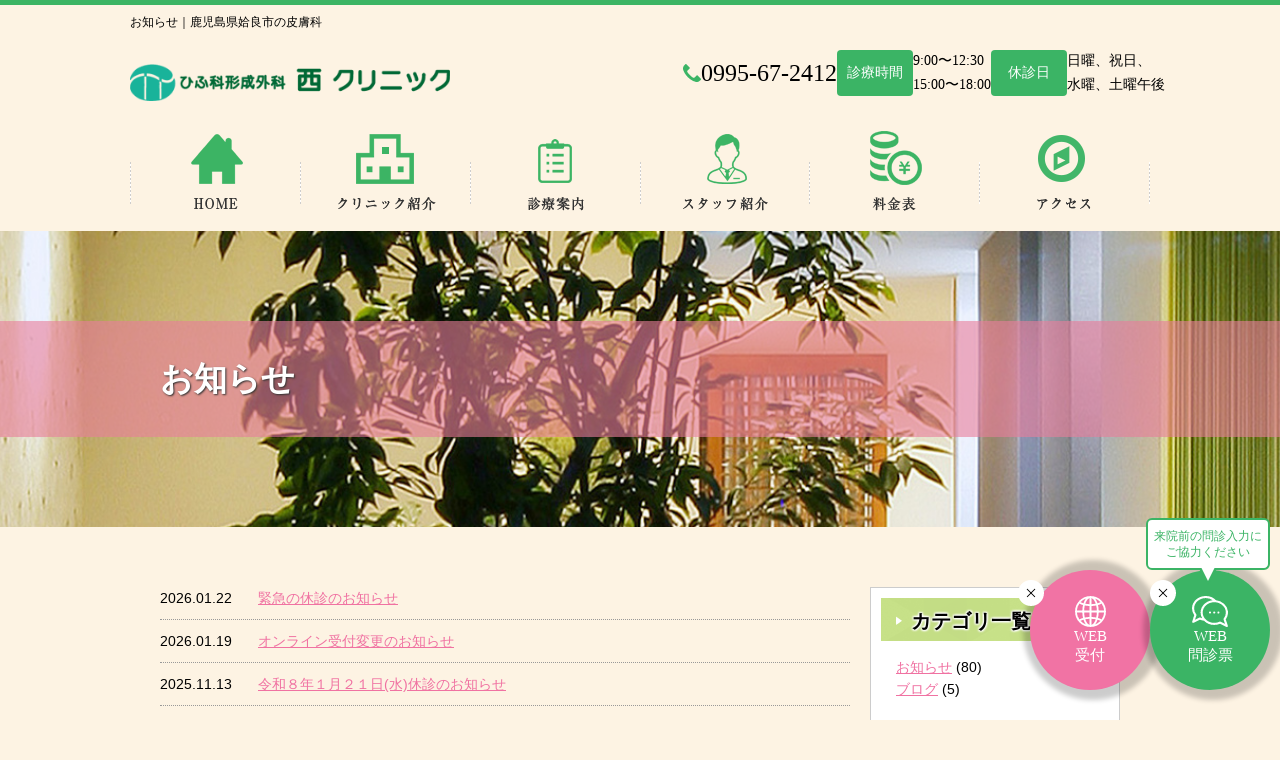

--- FILE ---
content_type: text/html; charset=UTF-8
request_url: https://www.nishi-clinic.com/topics/
body_size: 9440
content:
<!DOCTYPE html>
<html lang="ja">
<head>
	<!-- Google Tag Manager -->
<script>(function(w,d,s,l,i){w[l]=w[l]||[];w[l].push({'gtm.start':
new Date().getTime(),event:'gtm.js'});var f=d.getElementsByTagName(s)[0],
j=d.createElement(s),dl=l!='dataLayer'?'&l='+l:'';j.async=true;j.src=
'https://www.googletagmanager.com/gtm.js?id='+i+dl;f.parentNode.insertBefore(j,f);
})(window,document,'script','dataLayer','GTM-NSD6GC3');</script>
<!-- End Google Tag Manager -->

<meta charset="UTF-8">
<meta name="viewport" content="width=1050">
<title>お知らせ｜姶良市の皮膚科ならひふ科形成外科西クリニック</title>
<meta name="keywords" content="お知らせ,姶良市.帖佐駅.皮膚科.美容.形成外科">
<meta name="description" content="お知らせ、鹿児島県姶良市にあるひふ科形成外科の西クリニックです。当院では、皮膚科のプロフェッショナルとして、専門医ならではの症状に合わせた質の良い治療を心がけています。">

<meta name='robots' content='max-image-preview:large' />
<style id='wp-img-auto-sizes-contain-inline-css' type='text/css'>
img:is([sizes=auto i],[sizes^="auto," i]){contain-intrinsic-size:3000px 1500px}
/*# sourceURL=wp-img-auto-sizes-contain-inline-css */
</style>
<style id='wp-emoji-styles-inline-css' type='text/css'>

	img.wp-smiley, img.emoji {
		display: inline !important;
		border: none !important;
		box-shadow: none !important;
		height: 1em !important;
		width: 1em !important;
		margin: 0 0.07em !important;
		vertical-align: -0.1em !important;
		background: none !important;
		padding: 0 !important;
	}
/*# sourceURL=wp-emoji-styles-inline-css */
</style>
<style id='wp-block-library-inline-css' type='text/css'>
:root{--wp-block-synced-color:#7a00df;--wp-block-synced-color--rgb:122,0,223;--wp-bound-block-color:var(--wp-block-synced-color);--wp-editor-canvas-background:#ddd;--wp-admin-theme-color:#007cba;--wp-admin-theme-color--rgb:0,124,186;--wp-admin-theme-color-darker-10:#006ba1;--wp-admin-theme-color-darker-10--rgb:0,107,160.5;--wp-admin-theme-color-darker-20:#005a87;--wp-admin-theme-color-darker-20--rgb:0,90,135;--wp-admin-border-width-focus:2px}@media (min-resolution:192dpi){:root{--wp-admin-border-width-focus:1.5px}}.wp-element-button{cursor:pointer}:root .has-very-light-gray-background-color{background-color:#eee}:root .has-very-dark-gray-background-color{background-color:#313131}:root .has-very-light-gray-color{color:#eee}:root .has-very-dark-gray-color{color:#313131}:root .has-vivid-green-cyan-to-vivid-cyan-blue-gradient-background{background:linear-gradient(135deg,#00d084,#0693e3)}:root .has-purple-crush-gradient-background{background:linear-gradient(135deg,#34e2e4,#4721fb 50%,#ab1dfe)}:root .has-hazy-dawn-gradient-background{background:linear-gradient(135deg,#faaca8,#dad0ec)}:root .has-subdued-olive-gradient-background{background:linear-gradient(135deg,#fafae1,#67a671)}:root .has-atomic-cream-gradient-background{background:linear-gradient(135deg,#fdd79a,#004a59)}:root .has-nightshade-gradient-background{background:linear-gradient(135deg,#330968,#31cdcf)}:root .has-midnight-gradient-background{background:linear-gradient(135deg,#020381,#2874fc)}:root{--wp--preset--font-size--normal:16px;--wp--preset--font-size--huge:42px}.has-regular-font-size{font-size:1em}.has-larger-font-size{font-size:2.625em}.has-normal-font-size{font-size:var(--wp--preset--font-size--normal)}.has-huge-font-size{font-size:var(--wp--preset--font-size--huge)}.has-text-align-center{text-align:center}.has-text-align-left{text-align:left}.has-text-align-right{text-align:right}.has-fit-text{white-space:nowrap!important}#end-resizable-editor-section{display:none}.aligncenter{clear:both}.items-justified-left{justify-content:flex-start}.items-justified-center{justify-content:center}.items-justified-right{justify-content:flex-end}.items-justified-space-between{justify-content:space-between}.screen-reader-text{border:0;clip-path:inset(50%);height:1px;margin:-1px;overflow:hidden;padding:0;position:absolute;width:1px;word-wrap:normal!important}.screen-reader-text:focus{background-color:#ddd;clip-path:none;color:#444;display:block;font-size:1em;height:auto;left:5px;line-height:normal;padding:15px 23px 14px;text-decoration:none;top:5px;width:auto;z-index:100000}html :where(.has-border-color){border-style:solid}html :where([style*=border-top-color]){border-top-style:solid}html :where([style*=border-right-color]){border-right-style:solid}html :where([style*=border-bottom-color]){border-bottom-style:solid}html :where([style*=border-left-color]){border-left-style:solid}html :where([style*=border-width]){border-style:solid}html :where([style*=border-top-width]){border-top-style:solid}html :where([style*=border-right-width]){border-right-style:solid}html :where([style*=border-bottom-width]){border-bottom-style:solid}html :where([style*=border-left-width]){border-left-style:solid}html :where(img[class*=wp-image-]){height:auto;max-width:100%}:where(figure){margin:0 0 1em}html :where(.is-position-sticky){--wp-admin--admin-bar--position-offset:var(--wp-admin--admin-bar--height,0px)}@media screen and (max-width:600px){html :where(.is-position-sticky){--wp-admin--admin-bar--position-offset:0px}}

/*# sourceURL=wp-block-library-inline-css */
</style><style id='global-styles-inline-css' type='text/css'>
:root{--wp--preset--aspect-ratio--square: 1;--wp--preset--aspect-ratio--4-3: 4/3;--wp--preset--aspect-ratio--3-4: 3/4;--wp--preset--aspect-ratio--3-2: 3/2;--wp--preset--aspect-ratio--2-3: 2/3;--wp--preset--aspect-ratio--16-9: 16/9;--wp--preset--aspect-ratio--9-16: 9/16;--wp--preset--color--black: #000000;--wp--preset--color--cyan-bluish-gray: #abb8c3;--wp--preset--color--white: #ffffff;--wp--preset--color--pale-pink: #f78da7;--wp--preset--color--vivid-red: #cf2e2e;--wp--preset--color--luminous-vivid-orange: #ff6900;--wp--preset--color--luminous-vivid-amber: #fcb900;--wp--preset--color--light-green-cyan: #7bdcb5;--wp--preset--color--vivid-green-cyan: #00d084;--wp--preset--color--pale-cyan-blue: #8ed1fc;--wp--preset--color--vivid-cyan-blue: #0693e3;--wp--preset--color--vivid-purple: #9b51e0;--wp--preset--gradient--vivid-cyan-blue-to-vivid-purple: linear-gradient(135deg,rgb(6,147,227) 0%,rgb(155,81,224) 100%);--wp--preset--gradient--light-green-cyan-to-vivid-green-cyan: linear-gradient(135deg,rgb(122,220,180) 0%,rgb(0,208,130) 100%);--wp--preset--gradient--luminous-vivid-amber-to-luminous-vivid-orange: linear-gradient(135deg,rgb(252,185,0) 0%,rgb(255,105,0) 100%);--wp--preset--gradient--luminous-vivid-orange-to-vivid-red: linear-gradient(135deg,rgb(255,105,0) 0%,rgb(207,46,46) 100%);--wp--preset--gradient--very-light-gray-to-cyan-bluish-gray: linear-gradient(135deg,rgb(238,238,238) 0%,rgb(169,184,195) 100%);--wp--preset--gradient--cool-to-warm-spectrum: linear-gradient(135deg,rgb(74,234,220) 0%,rgb(151,120,209) 20%,rgb(207,42,186) 40%,rgb(238,44,130) 60%,rgb(251,105,98) 80%,rgb(254,248,76) 100%);--wp--preset--gradient--blush-light-purple: linear-gradient(135deg,rgb(255,206,236) 0%,rgb(152,150,240) 100%);--wp--preset--gradient--blush-bordeaux: linear-gradient(135deg,rgb(254,205,165) 0%,rgb(254,45,45) 50%,rgb(107,0,62) 100%);--wp--preset--gradient--luminous-dusk: linear-gradient(135deg,rgb(255,203,112) 0%,rgb(199,81,192) 50%,rgb(65,88,208) 100%);--wp--preset--gradient--pale-ocean: linear-gradient(135deg,rgb(255,245,203) 0%,rgb(182,227,212) 50%,rgb(51,167,181) 100%);--wp--preset--gradient--electric-grass: linear-gradient(135deg,rgb(202,248,128) 0%,rgb(113,206,126) 100%);--wp--preset--gradient--midnight: linear-gradient(135deg,rgb(2,3,129) 0%,rgb(40,116,252) 100%);--wp--preset--font-size--small: 13px;--wp--preset--font-size--medium: 20px;--wp--preset--font-size--large: 36px;--wp--preset--font-size--x-large: 42px;--wp--preset--spacing--20: 0.44rem;--wp--preset--spacing--30: 0.67rem;--wp--preset--spacing--40: 1rem;--wp--preset--spacing--50: 1.5rem;--wp--preset--spacing--60: 2.25rem;--wp--preset--spacing--70: 3.38rem;--wp--preset--spacing--80: 5.06rem;--wp--preset--shadow--natural: 6px 6px 9px rgba(0, 0, 0, 0.2);--wp--preset--shadow--deep: 12px 12px 50px rgba(0, 0, 0, 0.4);--wp--preset--shadow--sharp: 6px 6px 0px rgba(0, 0, 0, 0.2);--wp--preset--shadow--outlined: 6px 6px 0px -3px rgb(255, 255, 255), 6px 6px rgb(0, 0, 0);--wp--preset--shadow--crisp: 6px 6px 0px rgb(0, 0, 0);}:where(.is-layout-flex){gap: 0.5em;}:where(.is-layout-grid){gap: 0.5em;}body .is-layout-flex{display: flex;}.is-layout-flex{flex-wrap: wrap;align-items: center;}.is-layout-flex > :is(*, div){margin: 0;}body .is-layout-grid{display: grid;}.is-layout-grid > :is(*, div){margin: 0;}:where(.wp-block-columns.is-layout-flex){gap: 2em;}:where(.wp-block-columns.is-layout-grid){gap: 2em;}:where(.wp-block-post-template.is-layout-flex){gap: 1.25em;}:where(.wp-block-post-template.is-layout-grid){gap: 1.25em;}.has-black-color{color: var(--wp--preset--color--black) !important;}.has-cyan-bluish-gray-color{color: var(--wp--preset--color--cyan-bluish-gray) !important;}.has-white-color{color: var(--wp--preset--color--white) !important;}.has-pale-pink-color{color: var(--wp--preset--color--pale-pink) !important;}.has-vivid-red-color{color: var(--wp--preset--color--vivid-red) !important;}.has-luminous-vivid-orange-color{color: var(--wp--preset--color--luminous-vivid-orange) !important;}.has-luminous-vivid-amber-color{color: var(--wp--preset--color--luminous-vivid-amber) !important;}.has-light-green-cyan-color{color: var(--wp--preset--color--light-green-cyan) !important;}.has-vivid-green-cyan-color{color: var(--wp--preset--color--vivid-green-cyan) !important;}.has-pale-cyan-blue-color{color: var(--wp--preset--color--pale-cyan-blue) !important;}.has-vivid-cyan-blue-color{color: var(--wp--preset--color--vivid-cyan-blue) !important;}.has-vivid-purple-color{color: var(--wp--preset--color--vivid-purple) !important;}.has-black-background-color{background-color: var(--wp--preset--color--black) !important;}.has-cyan-bluish-gray-background-color{background-color: var(--wp--preset--color--cyan-bluish-gray) !important;}.has-white-background-color{background-color: var(--wp--preset--color--white) !important;}.has-pale-pink-background-color{background-color: var(--wp--preset--color--pale-pink) !important;}.has-vivid-red-background-color{background-color: var(--wp--preset--color--vivid-red) !important;}.has-luminous-vivid-orange-background-color{background-color: var(--wp--preset--color--luminous-vivid-orange) !important;}.has-luminous-vivid-amber-background-color{background-color: var(--wp--preset--color--luminous-vivid-amber) !important;}.has-light-green-cyan-background-color{background-color: var(--wp--preset--color--light-green-cyan) !important;}.has-vivid-green-cyan-background-color{background-color: var(--wp--preset--color--vivid-green-cyan) !important;}.has-pale-cyan-blue-background-color{background-color: var(--wp--preset--color--pale-cyan-blue) !important;}.has-vivid-cyan-blue-background-color{background-color: var(--wp--preset--color--vivid-cyan-blue) !important;}.has-vivid-purple-background-color{background-color: var(--wp--preset--color--vivid-purple) !important;}.has-black-border-color{border-color: var(--wp--preset--color--black) !important;}.has-cyan-bluish-gray-border-color{border-color: var(--wp--preset--color--cyan-bluish-gray) !important;}.has-white-border-color{border-color: var(--wp--preset--color--white) !important;}.has-pale-pink-border-color{border-color: var(--wp--preset--color--pale-pink) !important;}.has-vivid-red-border-color{border-color: var(--wp--preset--color--vivid-red) !important;}.has-luminous-vivid-orange-border-color{border-color: var(--wp--preset--color--luminous-vivid-orange) !important;}.has-luminous-vivid-amber-border-color{border-color: var(--wp--preset--color--luminous-vivid-amber) !important;}.has-light-green-cyan-border-color{border-color: var(--wp--preset--color--light-green-cyan) !important;}.has-vivid-green-cyan-border-color{border-color: var(--wp--preset--color--vivid-green-cyan) !important;}.has-pale-cyan-blue-border-color{border-color: var(--wp--preset--color--pale-cyan-blue) !important;}.has-vivid-cyan-blue-border-color{border-color: var(--wp--preset--color--vivid-cyan-blue) !important;}.has-vivid-purple-border-color{border-color: var(--wp--preset--color--vivid-purple) !important;}.has-vivid-cyan-blue-to-vivid-purple-gradient-background{background: var(--wp--preset--gradient--vivid-cyan-blue-to-vivid-purple) !important;}.has-light-green-cyan-to-vivid-green-cyan-gradient-background{background: var(--wp--preset--gradient--light-green-cyan-to-vivid-green-cyan) !important;}.has-luminous-vivid-amber-to-luminous-vivid-orange-gradient-background{background: var(--wp--preset--gradient--luminous-vivid-amber-to-luminous-vivid-orange) !important;}.has-luminous-vivid-orange-to-vivid-red-gradient-background{background: var(--wp--preset--gradient--luminous-vivid-orange-to-vivid-red) !important;}.has-very-light-gray-to-cyan-bluish-gray-gradient-background{background: var(--wp--preset--gradient--very-light-gray-to-cyan-bluish-gray) !important;}.has-cool-to-warm-spectrum-gradient-background{background: var(--wp--preset--gradient--cool-to-warm-spectrum) !important;}.has-blush-light-purple-gradient-background{background: var(--wp--preset--gradient--blush-light-purple) !important;}.has-blush-bordeaux-gradient-background{background: var(--wp--preset--gradient--blush-bordeaux) !important;}.has-luminous-dusk-gradient-background{background: var(--wp--preset--gradient--luminous-dusk) !important;}.has-pale-ocean-gradient-background{background: var(--wp--preset--gradient--pale-ocean) !important;}.has-electric-grass-gradient-background{background: var(--wp--preset--gradient--electric-grass) !important;}.has-midnight-gradient-background{background: var(--wp--preset--gradient--midnight) !important;}.has-small-font-size{font-size: var(--wp--preset--font-size--small) !important;}.has-medium-font-size{font-size: var(--wp--preset--font-size--medium) !important;}.has-large-font-size{font-size: var(--wp--preset--font-size--large) !important;}.has-x-large-font-size{font-size: var(--wp--preset--font-size--x-large) !important;}
/*# sourceURL=global-styles-inline-css */
</style>

<style id='classic-theme-styles-inline-css' type='text/css'>
/*! This file is auto-generated */
.wp-block-button__link{color:#fff;background-color:#32373c;border-radius:9999px;box-shadow:none;text-decoration:none;padding:calc(.667em + 2px) calc(1.333em + 2px);font-size:1.125em}.wp-block-file__button{background:#32373c;color:#fff;text-decoration:none}
/*# sourceURL=/wp-includes/css/classic-themes.min.css */
</style>
<link rel="https://api.w.org/" href="https://www.nishi-clinic.com/wp-json/" /><link rel="EditURI" type="application/rsd+xml" title="RSD" href="https://www.nishi-clinic.com/xmlrpc.php?rsd" />
<meta name="generator" content="WordPress 6.9" />
<style type="text/css">.recentcomments a{display:inline !important;padding:0 !important;margin:0 !important;}</style><link rel="icon" href="https://www.nishi-clinic.com/wp-content/uploads/2021/01/cropped-logo_icon-32x32.png" sizes="32x32" />
<link rel="icon" href="https://www.nishi-clinic.com/wp-content/uploads/2021/01/cropped-logo_icon-192x192.png" sizes="192x192" />
<link rel="apple-touch-icon" href="https://www.nishi-clinic.com/wp-content/uploads/2021/01/cropped-logo_icon-180x180.png" />
<meta name="msapplication-TileImage" content="https://www.nishi-clinic.com/wp-content/uploads/2021/01/cropped-logo_icon-270x270.png" />

<link rel="stylesheet" href="https://www.nishi-clinic.com/wp-content/themes/temp01_05/style.css" media="all">
<link rel="stylesheet" href="https://www.nishi-clinic.com/wp-content/themes/temp01_05/css/my.css" media="all">
<!--[if (gte IE 6)&(lte IE 8)]>
<script src="https://www.nishi-clinic.com/wp-content/themes/temp01_05/js/html5shiv.js"></script>
<script src="https://www.nishi-clinic.com/wp-content/themes/temp01_05/js/selectivizr-min.js"></script>
<script src="https://oss.maxcdn.com/respond/1.4.2/respond.min.js"></script>
<![endif]-->
</head>
<body id="pagetop" class=" home">
<!-- Google Tag Manager (noscript) -->
<noscript><iframe src="https://www.googletagmanager.com/ns.html?id=GTM-NSD6GC3"
height="0" width="0" style="display:none;visibility:hidden"></iframe></noscript>
<!-- End Google Tag Manager (noscript) -->
<!--header_01------------------------------------------------------------------>
<header class="header_01">
	<div class="container">
		<h1 class="fo12 lh12 text-left_s-center top-pad-10 bottom-mg-20">お知らせ｜鹿児島県姶良市の皮膚科</h1>
		<section class="rob">
			<section class="coll-4 text-left_s-center bottom-mg-30 top-pad-15 pc">
				<p><a href="https://www.nishi-clinic.com" class="fade"><img src="https://www.nishi-clinic.com/wp-content/themes/temp01_05/images/shared/header_01/top_head_01.png" alt="ひふ科形成外科西クリニック"></a></p>
			</section>
			<div class="spLogo container"><a href="https://www.nishi-clinic.com"><img src="https://www.nishi-clinic.com/wp-content/themes/temp01_05/images/shared/logo_sp.svg" alt="ひふ科形成外科西クリニック"></a></div>

			<div class="infoBoxCommon2 font01">
				<p class="infoBoxCommon2__tel">0995-67-2412</p>
				<dl class="infoBoxCommon2__dl">
					<dt>診療時間</dt>
					<dd>9:00〜12:30 <br>15:00〜18:00</dd>
				</dl>
				<dl class="infoBoxCommon2__dl">
					<dt>休診日</dt>
					<dd>日曜、祝日、<br>水曜、土曜午後</dd>
				</dl>
			</div>

			<!-- <section class="infoBoxCommon coll-6 text-right_s-center bottom-mg-30">
				<div class="box_wrap back-white">
					<div class="box box01 text-left">
						<dl class="font01 border-gray right-border right-pad-15">
							<dt class="fo-green bold fo16 lh12 text-center bottom-mg-05">診療時間</dt>
							<dd class="fo11 lh12 bold text-right">&nbsp;9:00～12:30<br>15:00～18:00</dd>
						</dl>
						<dl>
							<dt class="fo-green font01 bold fo16 lh12 text-center bottom-mg-05">休診日</dt>
							<dd class="fo11 lh12">日曜、祝日、<br>水・土曜午後</dd>
						</dl>
					</div>
					<div class="box box02 text-left pc">
						<p class="header_tel bottom-mg-05"><a href="tel:0995672412"><img src="https://www.nishi-clinic.com/wp-content/themes/temp01_05/images/shared/header_01/top_head_02.png" alt="0995672412"></a></p>
						<p><a href="http://epark.jp/detail/wait/5396" target="_blank"><img src="https://www.nishi-clinic.com/wp-content/themes/temp01_05/images/shared/header_01/top_head_03.png" alt="インターネット予約はこちら"></a></p>
					</div>
				</div>
			</section> -->

		</section>
		<nav class="gNavi bottom-mg-20">
			<ul class="gNavi_list clearfix">
				<li class="gNavi_list-item item01"><a href="https://www.nishi-clinic.com"><img class="btn" src="https://www.nishi-clinic.com/wp-content/themes/temp01_05/images/shared/header_01/gNavi_btn01.png" alt="HOME"></a></li>
				<li class="gNavi_list-item item02"><a href="https://www.nishi-clinic.com/clinic/"><img class="btn" src="https://www.nishi-clinic.com/wp-content/themes/temp01_05/images/shared/header_01/gNavi_btn02.png" alt="クリニック紹介"></a></li>
				<li class="gNavi_list-item item03 dd"><a href="https://www.nishi-clinic.com/treatment/"><img class="btn" src="https://www.nishi-clinic.com/wp-content/themes/temp01_05/images/shared/header_01/gNavi_btn03.png" alt="診療案内"></a>
<ul>
<li><a href="https://www.nishi-clinic.com/treat01/">一般皮膚科</a></li>
<li><a href="https://www.nishi-clinic.com/treat02/">美容皮膚科</a></li>
<li><a href="https://www.nishi-clinic.com/treat03/">お肌のトラブル</a></li>
<li><a href="https://www.nishi-clinic.com/equipment/">導入機器</a></li>
<li><a href="https://www.nishi-clinic.com/item/">スキンケア用品</a></li>
</ul>
</li>
				<li class="gNavi_list-item item04"><a href="https://www.nishi-clinic.com/staff/"><img class="btn" src="https://www.nishi-clinic.com/wp-content/themes/temp01_05/images/shared/header_01/gNavi_btn04.png" alt="スタッフ紹介"></a></li>
				<li class="gNavi_list-item item05"><a href="https://www.nishi-clinic.com/price/"><img class="btn" src="https://www.nishi-clinic.com/wp-content/themes/temp01_05/images/shared/header_01/gNavi_btn05.png" alt="料金表"></a></li>
				<li class="gNavi_list-item item06"><a href="https://www.nishi-clinic.com/access/"><img class="btn" src="https://www.nishi-clinic.com/wp-content/themes/temp01_05/images/shared/header_01/gNavi_btn06.png" alt="アクセス"></a></li>
			</ul>
		</nav>
	</div>
</header>
<!-- ページタイトル -->
<header class="pagettl topics chunk_60-30">
	<h2><span class="container">お知らせ</span></h2>
</header>

<div class="container">
	<div class="contents">
		<article class="topics_archive chunk_80-40">
						<dl>
				<dt>2026.01.22</dt>
				<dd><a href="https://www.nishi-clinic.com/2026/01/22/998/">緊急の休診のお知らせ</a></dd>
			</dl>
						<dl>
				<dt>2026.01.19</dt>
				<dd><a href="https://www.nishi-clinic.com/2026/01/19/995/">オンライン受付変更のお知らせ</a></dd>
			</dl>
						<dl>
				<dt>2025.11.13</dt>
				<dd><a href="https://www.nishi-clinic.com/2025/11/13/985/">令和８年１月２１日(水)休診のお知らせ</a></dd>
			</dl>
						<dl>
				<dt>2025.11.13</dt>
				<dd><a href="https://www.nishi-clinic.com/2025/11/13/975/">年末年始　休診のお知らせ</a></dd>
			</dl>
						<dl>
				<dt>2025.09.20</dt>
				<dd><a href="https://www.nishi-clinic.com/2025/09/20/970/">ドクターズ・ファイルより取材を受けました。</a></dd>
			</dl>
						<dl>
				<dt>2025.08.08</dt>
				<dd><a href="https://www.nishi-clinic.com/2025/08/08/966/">臨時休診のお知らせ</a></dd>
			</dl>
						<dl>
				<dt>2025.06.20</dt>
				<dd><a href="https://www.nishi-clinic.com/2025/06/20/960/">お盆休みのお知らせ</a></dd>
			</dl>
						<dl>
				<dt>2025.03.27</dt>
				<dd><a href="https://www.nishi-clinic.com/2025/03/27/946/">ゴールデンウイーク休みのお知らせ</a></dd>
			</dl>
						<dl>
				<dt>2024.11.22</dt>
				<dd><a href="https://www.nishi-clinic.com/2024/11/22/940/">年末年始　休診のお知らせ</a></dd>
			</dl>
						<dl>
				<dt>2024.11.16</dt>
				<dd><a href="https://www.nishi-clinic.com/2024/11/16/935/">「ひふの日」記念公開講座2024のご案内</a></dd>
			</dl>
							
			<section class="rob"> <div class='cols-12 text-center'><ul class='pagination pagination-centered'><li class='active'><span class='current'>1</span></li><li><a href='https://www.nishi-clinic.com/topics/page/2/' class='inactive' >2</a></li><li><a href='https://www.nishi-clinic.com/topics/page/3/' class='inactive' >3</a></li><li><a href='https://www.nishi-clinic.com/topics/page/2/'>&rsaquo;</a></li><li><a href='https://www.nishi-clinic.com/topics/page/9/'>&raquo;</a></li></ul></div>
</section>
		</article>
	</div>
	
	<!-- サイドバー -->
	<aside class="rNavi">
		<section class="back-white full-border full-pad-10 bottom-mg-20">
	<h2 class="heading_back"><span class="fo20">カテゴリ一覧</span></h2>
	<div class="full-pad-15">
		<ul>
				<li class="cat-item cat-item-1"><a href="https://www.nishi-clinic.com/category/news/">お知らせ</a> (80)
</li>
	<li class="cat-item cat-item-2"><a href="https://www.nishi-clinic.com/category/%e3%83%96%e3%83%ad%e3%82%b0/">ブログ</a> (5)
</li>
		</ul>
	</div>
</section>

	<section class="back-white full-border full-pad-10 bottom-mg-80">
	<h2 class="heading_back"><span class="fo20">月別アーカイブ</span></h2>
	<div class="full-pad-15">
		<ul>
				<li><a href='https://www.nishi-clinic.com/2026/01/?post_type=post'>2026年1月</a>&nbsp;(2)</li>
	<li><a href='https://www.nishi-clinic.com/2025/11/?post_type=post'>2025年11月</a>&nbsp;(2)</li>
	<li><a href='https://www.nishi-clinic.com/2025/09/?post_type=post'>2025年9月</a>&nbsp;(1)</li>
	<li><a href='https://www.nishi-clinic.com/2025/08/?post_type=post'>2025年8月</a>&nbsp;(1)</li>
	<li><a href='https://www.nishi-clinic.com/2025/06/?post_type=post'>2025年6月</a>&nbsp;(1)</li>
	<li><a href='https://www.nishi-clinic.com/2025/03/?post_type=post'>2025年3月</a>&nbsp;(1)</li>
	<li><a href='https://www.nishi-clinic.com/2024/11/?post_type=post'>2024年11月</a>&nbsp;(3)</li>
	<li><a href='https://www.nishi-clinic.com/2024/10/?post_type=post'>2024年10月</a>&nbsp;(1)</li>
	<li><a href='https://www.nishi-clinic.com/2024/09/?post_type=post'>2024年9月</a>&nbsp;(2)</li>
	<li><a href='https://www.nishi-clinic.com/2024/08/?post_type=post'>2024年8月</a>&nbsp;(1)</li>
	<li><a href='https://www.nishi-clinic.com/2024/07/?post_type=post'>2024年7月</a>&nbsp;(4)</li>
	<li><a href='https://www.nishi-clinic.com/2024/05/?post_type=post'>2024年5月</a>&nbsp;(1)</li>
	<li><a href='https://www.nishi-clinic.com/2024/03/?post_type=post'>2024年3月</a>&nbsp;(1)</li>
	<li><a href='https://www.nishi-clinic.com/2023/11/?post_type=post'>2023年11月</a>&nbsp;(3)</li>
	<li><a href='https://www.nishi-clinic.com/2023/10/?post_type=post'>2023年10月</a>&nbsp;(1)</li>
	<li><a href='https://www.nishi-clinic.com/2023/09/?post_type=post'>2023年9月</a>&nbsp;(1)</li>
	<li><a href='https://www.nishi-clinic.com/2023/07/?post_type=post'>2023年7月</a>&nbsp;(1)</li>
	<li><a href='https://www.nishi-clinic.com/2023/06/?post_type=post'>2023年6月</a>&nbsp;(2)</li>
	<li><a href='https://www.nishi-clinic.com/2023/03/?post_type=post'>2023年3月</a>&nbsp;(1)</li>
	<li><a href='https://www.nishi-clinic.com/2022/12/?post_type=post'>2022年12月</a>&nbsp;(1)</li>
	<li><a href='https://www.nishi-clinic.com/2022/10/?post_type=post'>2022年10月</a>&nbsp;(2)</li>
	<li><a href='https://www.nishi-clinic.com/2022/07/?post_type=post'>2022年7月</a>&nbsp;(1)</li>
	<li><a href='https://www.nishi-clinic.com/2022/06/?post_type=post'>2022年6月</a>&nbsp;(1)</li>
	<li><a href='https://www.nishi-clinic.com/2022/04/?post_type=post'>2022年4月</a>&nbsp;(2)</li>
	<li><a href='https://www.nishi-clinic.com/2022/03/?post_type=post'>2022年3月</a>&nbsp;(2)</li>
	<li><a href='https://www.nishi-clinic.com/2022/01/?post_type=post'>2022年1月</a>&nbsp;(2)</li>
	<li><a href='https://www.nishi-clinic.com/2021/12/?post_type=post'>2021年12月</a>&nbsp;(1)</li>
	<li><a href='https://www.nishi-clinic.com/2021/11/?post_type=post'>2021年11月</a>&nbsp;(1)</li>
	<li><a href='https://www.nishi-clinic.com/2021/10/?post_type=post'>2021年10月</a>&nbsp;(1)</li>
	<li><a href='https://www.nishi-clinic.com/2021/09/?post_type=post'>2021年9月</a>&nbsp;(1)</li>
	<li><a href='https://www.nishi-clinic.com/2021/07/?post_type=post'>2021年7月</a>&nbsp;(1)</li>
	<li><a href='https://www.nishi-clinic.com/2021/03/?post_type=post'>2021年3月</a>&nbsp;(2)</li>
	<li><a href='https://www.nishi-clinic.com/2020/12/?post_type=post'>2020年12月</a>&nbsp;(1)</li>
	<li><a href='https://www.nishi-clinic.com/2020/10/?post_type=post'>2020年10月</a>&nbsp;(2)</li>
	<li><a href='https://www.nishi-clinic.com/2020/07/?post_type=post'>2020年7月</a>&nbsp;(1)</li>
	<li><a href='https://www.nishi-clinic.com/2020/04/?post_type=post'>2020年4月</a>&nbsp;(1)</li>
	<li><a href='https://www.nishi-clinic.com/2019/11/?post_type=post'>2019年11月</a>&nbsp;(2)</li>
	<li><a href='https://www.nishi-clinic.com/2019/10/?post_type=post'>2019年10月</a>&nbsp;(2)</li>
	<li><a href='https://www.nishi-clinic.com/2019/07/?post_type=post'>2019年7月</a>&nbsp;(1)</li>
	<li><a href='https://www.nishi-clinic.com/2019/04/?post_type=post'>2019年4月</a>&nbsp;(2)</li>
	<li><a href='https://www.nishi-clinic.com/2019/03/?post_type=post'>2019年3月</a>&nbsp;(1)</li>
	<li><a href='https://www.nishi-clinic.com/2018/11/?post_type=post'>2018年11月</a>&nbsp;(1)</li>
	<li><a href='https://www.nishi-clinic.com/2018/10/?post_type=post'>2018年10月</a>&nbsp;(2)</li>
	<li><a href='https://www.nishi-clinic.com/2018/07/?post_type=post'>2018年7月</a>&nbsp;(1)</li>
	<li><a href='https://www.nishi-clinic.com/2018/04/?post_type=post'>2018年4月</a>&nbsp;(1)</li>
	<li><a href='https://www.nishi-clinic.com/2017/12/?post_type=post'>2017年12月</a>&nbsp;(1)</li>
	<li><a href='https://www.nishi-clinic.com/2017/10/?post_type=post'>2017年10月</a>&nbsp;(1)</li>
	<li><a href='https://www.nishi-clinic.com/2017/06/?post_type=post'>2017年6月</a>&nbsp;(1)</li>
	<li><a href='https://www.nishi-clinic.com/2017/05/?post_type=post'>2017年5月</a>&nbsp;(1)</li>
	<li><a href='https://www.nishi-clinic.com/2017/01/?post_type=post'>2017年1月</a>&nbsp;(2)</li>
	<li><a href='https://www.nishi-clinic.com/2016/11/?post_type=post'>2016年11月</a>&nbsp;(2)</li>
	<li><a href='https://www.nishi-clinic.com/2016/09/?post_type=post'>2016年9月</a>&nbsp;(1)</li>
	<li><a href='https://www.nishi-clinic.com/2016/08/?post_type=post'>2016年8月</a>&nbsp;(1)</li>
	<li><a href='https://www.nishi-clinic.com/2016/07/?post_type=post'>2016年7月</a>&nbsp;(3)</li>
	<li><a href='https://www.nishi-clinic.com/2016/05/?post_type=post'>2016年5月</a>&nbsp;(2)</li>
	<li><a href='https://www.nishi-clinic.com/2016/04/?post_type=post'>2016年4月</a>&nbsp;(4)</li>
		</ul>
	</div>
</section>	</aside>
</div>

<!--footer_01------------------------------------------------------------------>
  <!-- <div class="spAcctionBox font01">
	  <a href="tel:0995672412"><p>ご予約とお問い合わせ<br><img src="https://www.nishi-clinic.com/wp-content/themes/temp01_05/images/shared/tel_number.svg" alt="0995-67-2412"></p></a>
	  <a href="https://epark.jp/detail/wait/5396" target="_blank" rel="noopener"><p>インターネット<br>受付はこちらから</p></a>
  </div> -->


	<div class="fixed">
		<a class="fixed__tel font01" href="tel:0995672412">0995-67-2412</a>
		<button class="fixed__closed --online js-fixedOnline"></button>
<!-- 		<a class="fixed__acction --online font01" href="https://epark.jp/detail/wait/5396" target="_blank" rel="noopener">オンライン<br>受付</a> -->
		<a class="fixed__acction --online font01" href="https://www.nishi-clinic.com/reserve/">WEB<br>受付</a>
		<button class="fixed__closed --monshin js-fixedMonshin"></button>
		<a class="fixed__acction --monshin font01" href="https://www.csiphr.com/temp/entry?tempData=%7B%22hospitalId%22%3A%22c7f9e5d57365f7886f589ff18d3a58540e7968ed15d7eb00bff5aaaff92ea190%22%2C%22language%22%3A%22ja%22%2C%22patient%22%3A%7B%7D%7D" target="_blank">WEB<br>問診票</a>
		<span class="fixed__note font01">来院前の問診入力に<br>ご協力ください</span>
	</div>


<footer class="footer_01 back-green">
	<section class="container">
		<section class="rob header_01">
			<section class="coll-4 text-left_s-center bottom-mg-20">
				<p class="bottom-mg-05"><a href="https://www.nishi-clinic.com" class="fade"><img src="https://www.nishi-clinic.com/wp-content/themes/temp01_05/images/shared/logo_w.png" alt="ひふ科形成外科西クリニック"></a></p>
				<p class="fo-white">〒899-5431　鹿児島県姶良市西餅田117-1</p>
			</section>


			<div class="infoBoxCommon2 font01">
				<p class="infoBoxCommon2__tel"><a href="tel:0995672412">0995-67-2412</a></p>
				<dl class="infoBoxCommon2__dl">
					<dt>診療時間</dt>
					<dd>9:00〜12:30 <br>15:00〜18:00</dd>
				</dl>
				<dl class="infoBoxCommon2__dl">
					<dt>休診日</dt>
					<dd>日曜、祝日、<br>水曜、土曜午後</dd>
				</dl>
			</div>


			<!-- <section class="coll-6 text-right_s-center bottom-mg-30">
				<div class="box_wrap back-white">
					<div class="box box01 text-left">
						<dl class="font01 border-gray right-border right-pad-15">
							<dt class="fo-green bold fo16 lh12 text-center bottom-mg-05">診療時間</dt>
							<dd class="fo11 lh12 bold text-right">&nbsp;9:00～12:30<br>15:00～18:00</dd>
						</dl>
						<dl>
							<dt class="fo-green font01 bold fo16 lh12 text-center bottom-mg-05">休診日</dt>
							<dd class="fo11 lh12">日曜、祝日、<br>水・土曜午後</dd>
						</dl>
					</div>
					
					<div class="box box02 text-left">
						<p class="footer_tel bottom-mg-05"><a href="tel:0995672412"><img src="https://www.nishi-clinic.com/wp-content/themes/temp01_05/images/shared/header_01/top_head_02.png" alt="0995672412"></a></p>
						<p><a href="http://epark.jp/detail/wait/5396" target="_blank"><img src="https://www.nishi-clinic.com/wp-content/themes/temp01_05/images/shared/header_01/top_head_03.png" alt="インターネット予約はこちら"></a></p>
					</div>
				</div>
			</section> -->
		</section>
		
<p class="bottom-mg-30">
	<a href="https://clinics-app.com/clinic/595b366d13051d0009c20bbd/reservation?method=online" target="_blank">
		<img src="https://clinics-cloud.com/img/media-kit/clinics-banner768_90_01.png" alt="オンライン診療「クリニクス」" >
	</a>
</p>

		<ul class="footer_nav fo-white text-left_s-center bottom-mg-30">
			<li><a href="https://www.nishi-clinic.com">HOME</a></li>
			<li><a href="https://www.nishi-clinic.com/clinic/">クリニック紹介</a></li>
			<li><a href="https://www.nishi-clinic.com/treatment/">診療案内</a></li>
			<li><a href="https://www.nishi-clinic.com/staff/">スタッフ紹介</a></li>
			<li><a href="https://www.nishi-clinic.com/treat01/">一般皮膚科</a></li>
			<li><a href="https://www.nishi-clinic.com/treat02/">美容皮膚科</a></li>
			<li><a href="https://www.nishi-clinic.com/treat03/">お肌のトラブル</a></li>
			<li><a href="https://www.nishi-clinic.com/equipment/">導入機器</a></li>
			<li><a href="https://www.nishi-clinic.com/item/">スキンケア用品</a></li>
			<li><a href="https://www.nishi-clinic.com/price/">料金表</a></li>
			<li><a href="https://www.nishi-clinic.com/access/">アクセス</a></li>
			<li><a href="https://www.nishi-clinic.com/recruit/">採用情報</a></li>
			<li><a href="https://www.nishi-clinic.com/topics/">お知らせ</a></li>
		</ul>
	</section>
	<p class="back-green02 fo-green fo11 full-pad-05 text-center"><small>© 2020 ひふ科形成外科西クリニック.</small></p>
</footer>

<section class="pagetop">
	<p class="pagetop_btn"><a href="#pagetop" class="fade"><img src="https://www.nishi-clinic.com/wp-content/themes/temp01_05/images/shared/pagetop_btn.png" alt="ページトップへ戻る"></a></p>
</section>
<script src="https://ajax.googleapis.com/ajax/libs/jquery/1/jquery.min.js"></script> 
<script src="https://www.nishi-clinic.com/wp-content/themes/temp01_05/js/jquery.meanmenu.custom.js"></script> 
<script src="https://www.nishi-clinic.com/wp-content/themes/temp01_05/js/jquery.bxslider.min.js"></script> 
<script src="https://www.nishi-clinic.com/wp-content/themes/temp01_05/js/behavior.js"></script> 
<script src="https://www.nishi-clinic.com/wp-content/themes/temp01_05/js/googleAnalytics.js"></script>
<script src="https://www.nishi-clinic.com/wp-content/themes/temp01_05/js/tracking.js"></script> 
<script type="speculationrules">
{"prefetch":[{"source":"document","where":{"and":[{"href_matches":"/*"},{"not":{"href_matches":["/wp-*.php","/wp-admin/*","/wp-content/uploads/*","/wp-content/*","/wp-content/plugins/*","/wp-content/themes/temp01_05/*","/*\\?(.+)"]}},{"not":{"selector_matches":"a[rel~=\"nofollow\"]"}},{"not":{"selector_matches":".no-prefetch, .no-prefetch a"}}]},"eagerness":"conservative"}]}
</script>
<script id="wp-emoji-settings" type="application/json">
{"baseUrl":"https://s.w.org/images/core/emoji/17.0.2/72x72/","ext":".png","svgUrl":"https://s.w.org/images/core/emoji/17.0.2/svg/","svgExt":".svg","source":{"concatemoji":"https://www.nishi-clinic.com/wp-includes/js/wp-emoji-release.min.js?ver=6.9"}}
</script>
<script type="module">
/* <![CDATA[ */
/*! This file is auto-generated */
const a=JSON.parse(document.getElementById("wp-emoji-settings").textContent),o=(window._wpemojiSettings=a,"wpEmojiSettingsSupports"),s=["flag","emoji"];function i(e){try{var t={supportTests:e,timestamp:(new Date).valueOf()};sessionStorage.setItem(o,JSON.stringify(t))}catch(e){}}function c(e,t,n){e.clearRect(0,0,e.canvas.width,e.canvas.height),e.fillText(t,0,0);t=new Uint32Array(e.getImageData(0,0,e.canvas.width,e.canvas.height).data);e.clearRect(0,0,e.canvas.width,e.canvas.height),e.fillText(n,0,0);const a=new Uint32Array(e.getImageData(0,0,e.canvas.width,e.canvas.height).data);return t.every((e,t)=>e===a[t])}function p(e,t){e.clearRect(0,0,e.canvas.width,e.canvas.height),e.fillText(t,0,0);var n=e.getImageData(16,16,1,1);for(let e=0;e<n.data.length;e++)if(0!==n.data[e])return!1;return!0}function u(e,t,n,a){switch(t){case"flag":return n(e,"\ud83c\udff3\ufe0f\u200d\u26a7\ufe0f","\ud83c\udff3\ufe0f\u200b\u26a7\ufe0f")?!1:!n(e,"\ud83c\udde8\ud83c\uddf6","\ud83c\udde8\u200b\ud83c\uddf6")&&!n(e,"\ud83c\udff4\udb40\udc67\udb40\udc62\udb40\udc65\udb40\udc6e\udb40\udc67\udb40\udc7f","\ud83c\udff4\u200b\udb40\udc67\u200b\udb40\udc62\u200b\udb40\udc65\u200b\udb40\udc6e\u200b\udb40\udc67\u200b\udb40\udc7f");case"emoji":return!a(e,"\ud83e\u1fac8")}return!1}function f(e,t,n,a){let r;const o=(r="undefined"!=typeof WorkerGlobalScope&&self instanceof WorkerGlobalScope?new OffscreenCanvas(300,150):document.createElement("canvas")).getContext("2d",{willReadFrequently:!0}),s=(o.textBaseline="top",o.font="600 32px Arial",{});return e.forEach(e=>{s[e]=t(o,e,n,a)}),s}function r(e){var t=document.createElement("script");t.src=e,t.defer=!0,document.head.appendChild(t)}a.supports={everything:!0,everythingExceptFlag:!0},new Promise(t=>{let n=function(){try{var e=JSON.parse(sessionStorage.getItem(o));if("object"==typeof e&&"number"==typeof e.timestamp&&(new Date).valueOf()<e.timestamp+604800&&"object"==typeof e.supportTests)return e.supportTests}catch(e){}return null}();if(!n){if("undefined"!=typeof Worker&&"undefined"!=typeof OffscreenCanvas&&"undefined"!=typeof URL&&URL.createObjectURL&&"undefined"!=typeof Blob)try{var e="postMessage("+f.toString()+"("+[JSON.stringify(s),u.toString(),c.toString(),p.toString()].join(",")+"));",a=new Blob([e],{type:"text/javascript"});const r=new Worker(URL.createObjectURL(a),{name:"wpTestEmojiSupports"});return void(r.onmessage=e=>{i(n=e.data),r.terminate(),t(n)})}catch(e){}i(n=f(s,u,c,p))}t(n)}).then(e=>{for(const n in e)a.supports[n]=e[n],a.supports.everything=a.supports.everything&&a.supports[n],"flag"!==n&&(a.supports.everythingExceptFlag=a.supports.everythingExceptFlag&&a.supports[n]);var t;a.supports.everythingExceptFlag=a.supports.everythingExceptFlag&&!a.supports.flag,a.supports.everything||((t=a.source||{}).concatemoji?r(t.concatemoji):t.wpemoji&&t.twemoji&&(r(t.twemoji),r(t.wpemoji)))});
//# sourceURL=https://www.nishi-clinic.com/wp-includes/js/wp-emoji-loader.min.js
/* ]]> */
</script>
</body>
</html>

--- FILE ---
content_type: text/css
request_url: https://www.nishi-clinic.com/wp-content/themes/temp01_05/style.css
body_size: 7125
content:
@charset "UTF-8";

/*
* Theme Name: テンプレート01_05
* Author: Iscream Design
* Version: 1.5
* Description: 
*/

html,
body,
div,
span,
object,
iframe,
h1,
h2,
h3,
h4,
h5,
h6,
p,
blockquote,
pre,
abbr,
address,
cite,
code,
del,
dfn,
em,
img,
ins,
kbd,
q,
samp,
small,
strong,
sub,
sup,
var,
b,
i,
dl,
dt,
dd,
ol,
ul,
li,
fieldset,
form,
label,
legend,
table,
caption,
tbody,
tfoot,
thead,
tr,
th,
td,
article,
aside,
canvas,
details,
figcaption,
figure,
footer,
header,
hgroup,
menu,
nav,
section,
summary,
time,
mark,
audio,
video {
  margin: 0;
  padding: 0;
  border: 0;
  outline: 0;
  font-size: 100%;
  font-style: normal;
  font-weight: normal;
  vertical-align: baseline;
  background: transparent;
}

body {
  line-height: 1;
}

article,
aside,
details,
figcaption,
figure,
footer,
header,
hgroup,
menu,
nav,
section {
  display: block;
}

ul {
  list-style: none;
}

blockquote,
q {
  quotes: none;
}

blockquote:before,
blockquote:after,
q:before,
q:after {
  content: '';
  content: none;
}

a {
  margin: 0;
  padding: 0;
  font-size: 100%;
  vertical-align: baseline;
  background: transparent;
}


/* change colours to suit your needs */

ins {
  background-color: #ff9;
  color: #000;
  text-decoration: none;
}


/* change colours to suit your needs */

mark {
  background-color: #ff9;
  color: #000;
  font-style: italic;
  font-weight: bold;
}

del {
  text-decoration: line-through;
}

abbr[title],
dfn[title] {
  border-bottom: 1px dotted;
  cursor: help;
}

table {
  border-collapse: collapse;
  border-spacing: 0;
}


/* change border colour to suit your needs */

hr {
  display: block;
  height: 1px;
  border: 0;
  border-top: 1px solid #cccccc;
  margin: 1em 0;
  padding: 0;
}

input,
select {
  vertical-align: middle;
}

img {
  max-width: 100%;
  height: auto;
  border: none;
}

strong {
  font-weight: bold;
}

body {
  position: relative;
  font-family: "ヒラギノ角ゴ Pro W3", "Hiragino Kaku Gothic Pro", "メイリオ", Meiryo, Osaka, "ＭＳ Ｐゴシック", "MS PGothic", sans-serif;
  font-size: 14px;
  line-height: 1.6;
  color: #000000;
  background-color: #fdf3e3;
  min-width: 1050px;
}

a {
  color: #f072a2;
}

a:hover {
  color: #f9b0cc;
  text-decoration: none;
}

.container {
  width: 990px;
}

@media only screen and (max-width: 640px) {
  body {
    min-width: 0px;
  }
  .container {
    width: 100%;
  }
}


/************************************ header_01　左ロゴ・下メニュー*/

.header_01 {
  border-top: solid 5px #3cb464;
}

.header_01 .container,
.footer_01 .container {
  width: 1050px;
}

.header_01 .box_wrap {
  border: solid 4px #ddd;
  display: inline-block;
  vertical-align: top;
}

.header_01 .box_wrap .box,
.header_01 .box_wrap dl {
  display: inline-block;
  vertical-align: middle;
}

.header_01 .box_wrap .box {
  padding: 10px 9px;
}

.header_01 .box_wrap .box02 {
  border-left: solid 4px #ddd;
}

.header_01 .box_wrap dl {
  margin: auto 10px;
}

@media only screen and (max-width: 640px) {
  .header_01 .container,
  .footer_01 .container {
    width: 100%;
  }
  .header_01 h1 {
    padding-top: 55px !important;
  }
  .header_01 .box_wrap .box {
    display: block;
  }
  .header_01 .box_wrap .box02 {
    border-left: none;
    border-top: solid 4px #ddd;
  }
}


/*グローバルメニュー*/

.header_01 .gNavi {
  background: url(images/shared/header_01/gnavi.bg.png) 0 0 no-repeat;
  width: 1020px;
}

.header_01 .gNavi_list-item {
  margin-left: 1px;
  float: left;
}


/* ドロップダウンメニュー */

.gNavi .dd {
  position: relative;
  z-index: 999999;
}

.gNavi .dd ul {
  width: 100%;
  position: absolute;
  display: none;
}

.gNavi .dd ul li a {
  display: block;
  padding: 7px 10px;
  color: #111111;
  font-size: 13px;
  font-weight: bold;
  text-align: center;
  text-decoration: none;
  background-color: #FFFFFF;
  background-color: rgba(255, 255, 255, 0.70);
  border-bottom: dotted 1px #8F7958;
}

.gNavi .dd ul li:last-child a {
  border-bottom: none;
}

.gNavi .dd ul li a:hover {
  background-color: #F2FCF0;
}


/************************************ コンテンツ*/

.contents {
  float: left;
  width: 690px;
}

@media only screen and (max-width: 640px) {
  .contents {
    float: none;
    width: auto;
  }
}


/************************************ タイトル*/

.pagettl {
  background-repeat: no-repeat;
  background-position: center top;
  background-size: cover;
  padding: 90px 0px;
}

.pagettl h2 {
  background-color: #ea7d9c;
  background-color: rgba(234, 125, 156, 0.6);
  padding: 40px 0px;
}

.pagettl h2 span {
  display: block;
  font-family: "Times New Roman", "游明朝", YuMincho, "Hiragino Mincho ProN", Meiryo, serif !important;
  font-weight: bold;
  font-size: 33px;
  line-height: 1.1;
  color: #fff;
  text-shadow: 1px 1px 2px #333;
}

.pagettl.clinic {
  background-image: url(images/under/page_01_01.jpg);
  background-position: bottom center;
}

.pagettl.treatment {
  background-image: url(images/under/page_02_01.jpg);
}

.pagettl.staff {
  background-image: url(images/under/page_03_01.jpg);
}

.pagettl.treat01 {
  background-image: url(images/under/page_04_01.jpg);
}

.pagettl.treat02 {
  background-image: url(images/under/page_05_01.png);
}

.pagettl.treat03 {
  background-image: url(images/under/page_06_01.jpg);
}

.pagettl.equipment {
  background-image: url(images/under/page_07_01.png);
}

.pagettl.item {
  background-image: url(images/under/page_08_01.jpg);
}

.pagettl.price {
  background-image: url(images/under/page_09_01.jpg);
}

.pagettl.access {
  background-image: url(images/under/page_10_01.jpg);
  background-position: top center;
}

.pagettl.recruit {
  background-image: url(images/under/page_11_01.jpg);
}

.pagettl.topics {
  background-image: url(images/under/page_12_01.jpg);
}

.heading_back {
  background-image: url(images/top_con_01.png);
  padding: 10px 15px 7px;
}

.heading_back span {
  display: block;
  background: url(images/under/h3_02.png) no-repeat left 0.4em;
  font-family: "Times New Roman", "游明朝", YuMincho, "Hiragino Mincho ProN", Meiryo, serif !important;
  font-size: 24px;
  font-weight: bold;
  line-height: 1.3;
  padding-left: 15px;
  text-shadow: 1px 1px 2px #fff, -1px 1px 2px #fff, 1px -1px 2px #fff, -1px -1px 2px #fff;
}

.heading_leftsquare {
  position: relative;
  border-bottom: solid 1px #ccc;
  padding: 0px 0px 5px 1.3em;
  font-size: 18px;
  font-weight: bold;
  line-height: 1.3;
}

.heading_leftsquare:before {
  content: "■";
  position: absolute;
  top: 0px;
  left: 0px;
  color: #3cb464;
}

@media only screen and (max-width: 640px) {
  .pagettl {
    padding: 8% 0px;
  }
  .pagettl h2 {
    padding: 5% 0px;
  }
  .pagettl h2 span {
    font-size: 24px;
  }
  .heading_back {
    padding: 7px 10px 4px;
  }
  .heading_back span {
    font-size: 21px;
    padding-left: 12px;
  }
}


/************************************ サイドバー*/

.rNavi {
  float: right;
  width: 250px;
}

@media only screen and (max-width: 640px) {
  .rNavi {
    float: none;
    margin: auto;
  }
}


/************************************ フッター */


/************************************ footer_01 */

.footer_01 {
  padding-top: 35px;
}

.footer_nav li {
  display: inline-block;
}

.footer_nav li:after {
  content: " | ";
  letter-spacing: 0.4em;
}

.footer_nav li:last-Child:after {
  content: "";
}

.footer_nav li a {
  color: #fff;
  text-decoration: none;
}

.footer_nav li a:hover {
  text-decoration: underline;
}


/************************************ページトップボタン*/

.pagetop_btn {
  position: fixed;
  right: 20px;
  bottom: 0px;
  padding-bottom: 20px;
  display: none;
  z-index: 9;
}


/************************************テーブル (01_04 追加)*/

.table-bordered {
  border-collapse: collapse;
  border: solid 1px #ccc;
  width: 100%;
  background-color: #fff;
}

.table-bordered th,
.table-bordered td {
  border: solid 1px #ccc;
  padding: 5px 10px;
  vertical-align: middle;
}

.table-bordered th {
  text-align: left;
  background-color: #fbe2e9;
}


/************************************テーブルレスポンシブ仕様 (01_04 追加)*/

@media only screen and (max-width: 640px) {
  .sp-listlayout {
    border: none !important
  }
  .sp-listlayout tr {
    display: block;
    margin-bottom: 5px
  }
  .sp-listlayout th {
    border: none !important;
    display: list-item;
    list-style: none;
    width: 100%;
  }
  .sp-listlayout td {
    border: none !important;
    display: list-item;
    list-style: none;
    width: 100%;
  }
  .sp-listlayout {
    table-layout: fixed
  }
  .sp-listlayout * {
    word-wrap: break-word
  }
}


/************************************アーカイブ関連*************************************/


/************************************詳細はこちらボタン(01_04 追加)*/


/* more-btn */

.more-btn a {
  background-color: #3cb464;
  color: #FFFFFF;
  padding: 5px 10px;
  text-decoration: none;
  border-radius: 5px;
}

.more-btn a:hover {
  text-decoration: none;
  background-color: #9bdbb1;
}


/************************************特記 スマホ時*************************************/


/*WP用 投稿表示*/

img.centered {
  display: block;
  margin-left: auto;
  margin-right: auto;
}

img.alignright {
  padding: 4px;
  margin: 0 0 2px 12px;
  display: inline;
}

img.alignleft {
  padding: 4px;
  margin: 0 12px 2px 0;
  display: inline;
}

.alignright {
  float: right;
}

.alignleft {
  float: left
}

.topics_sec article ul {
  padding-left: 1.5em;
}

.topics_sec article ul li {
  list-style: outside disc;
}

ol {
  padding-left: 2em;
}

ol li {
  list-style: outside decimal;
}


/************************************ meanmenu（スマホ用メニュー）*/

a.meanmenu-reveal {
  display: none;
}

.mean-container .mean-bar {
  float: left;
  width: 100%;
  position: relative;
  background: #3cb464;
  padding: 4px 0;
  min-height: 42px;
  z-index: 999999;
}

.mean-container a.meanmenu-reveal {
  width: 22px;
  height: 22px;
  padding: 13px 13px 11px 13px;
  position: absolute;
  top: 0;
  right: 0;
  cursor: pointer;
  color: #fff;
  text-decoration: none;
  font-size: 16px;
  text-indent: -9999em;
  line-height: 22px;
  font-size: 1px;
  display: block;
  font-family: Arial, Helvetica, sans-serif;
  font-weight: 700;
}

.mean-container a.meanmenu-reveal span {
  display: block;
  background: #fff;
  height: 3px;
  margin-top: 3px;
}

.mean-container .mean-nav {
  float: left;
  width: 100%;
  background: #3cb464;
  margin-top: 44px;
}

.mean-container .mean-nav ul {
  padding: 0;
  margin: 0;
  width: 100%;
  list-style-type: none;
}

.mean-container .mean-nav ul li {
  position: relative;
  float: left;
  width: 100%;
}

.mean-container .mean-nav ul li a {
  display: block;
  float: left;
  width: 90%;
  padding: 1em 5%;
  margin: 0;
  text-align: left;
  color: #fff;
  border-top: 1px solid #383838;
  border-top: 1px solid rgba(255, 255, 255, 0.5);
  text-decoration: none;
  line-height: 1.5;
}

.mean-container .mean-nav ul li li a {
  width: 80%;
  padding: 1em 10%;
  border-top: 1px solid #f1f1f1;
  border-top: 1px solid rgba(255, 255, 255, 0.25);
  opacity: 0.75;
  filter: alpha(opacity=75);
  text-shadow: none !important;
  visibility: visible;
}

.mean-container .mean-nav ul li.mean-last a {
  border-bottom: none;
  margin-bottom: 0;
}

.mean-container .mean-nav ul li li li a {
  width: 70%;
  padding: 1em 15%;
}

.mean-container .mean-nav ul li li li li a {
  width: 60%;
  padding: 1em 20%;
}

.mean-container .mean-nav ul li li li li li a {
  width: 50%;
  padding: 1em 25%;
}

.mean-container .mean-nav ul li a:hover {
  background: #231815;
  background: rgba(255, 255, 255, 0.1);
}

.mean-container .mean-nav ul li a.mean-expand {
  margin-top: 1px;
  width: 26px;
  height: 25px;
  padding: 12px !important;
  text-align: center;
  position: absolute;
  right: 0;
  top: 0;
  z-index: 2;
  font-weight: 700;
  background: rgba(255, 255, 255, 0.1);
  border: none !important;
  border-left: 1px solid rgba(255, 255, 255, 0.4) !important;
  border-bottom: 1px solid rgba(255, 255, 255, 0.2) !important;
}

.mean-container .mean-nav ul li a.mean-expand:hover {
  background: rgba(255, 255, 255, 0.1);
}

.mean-container .mean-push {
  float: left;
  width: 100%;
  padding: 0;
  margin: 0;
  clear: both;
}

.mean-nav .wrapper {
  width: 100%;
  padding: 0;
  margin: 0;
}

.mean-container .mean-bar,
.mean-container .mean-bar * {
  -webkit-box-sizing: content-box;
  -moz-box-sizing: content-box;
  box-sizing: content-box;
}

.mean-remove {
  display: none !important;
}

.list_disc {
  padding-left: 20px;
}

.list_disc li {
  list-style: outside disc;
}

.list_indent {
  padding-left: 1em;
}

.list_indent li {
  text-indent: -1em;
}


/************************************ ORIGINAL *********/

.bx-wrapper {
  position: relative;
}

.bx-wrapper .bx-pager,
.bx-wrapper .bx-controls-auto {
  position: absolute;
  bottom: -35px;
  /*pager の位置の変更 */
  width: 100%;
}

.bx-wrapper .bx-pager {
  text-align: center;
  font-size: .85em;
  font-family: Arial;
  font-weight: bold;
  color: #c7c7c5;
  padding-top: 20px;
}

.bx-wrapper .bx-pager .bx-pager-item,
.bx-wrapper .bx-controls-auto .bx-controls-auto-item {
  display: inline-block;
  *zoom: 1;
  *display: inline;
}

.bx-wrapper .bx-pager.bx-default-pager a {
  background: #c7c7c5;
  text-indent: -9999px;
  display: block;
  width: 10px;
  height: 10px;
  margin: 0 5px;
  outline: 0;
  -moz-border-radius: 5px;
  -webkit-border-radius: 5px;
  border-radius: 5px;
}

.bx-wrapper .bx-pager.bx-default-pager a:hover,
.bx-wrapper .bx-pager.bx-default-pager a.active {
  background: #3cb464;
}

.slider_wrap {
  width: 1020px;
  margin: auto;
}

.top_art01 {
  background-image: url(images/top_con_01.png);
  padding: 60px 0px 30px;
}

.top_art01 .sec01 h2 {
  background: url(images/top_con_02_bg.png) no-repeat center top;
}

.top_art01 .sec01 .img_right {
  float: right;
  width: 283px;
}

.top_art01 .sec01 .div_left {
  float: left;
  width: 650px;
}

.top_art01 .sec02 h2 {
  background: url(images/top_con_05_bg.png) no-repeat center top;
}

.top_art01 .sec02 .back-green {
  padding: 7px 7px 30px;
}

.top_art01 .sec02 .back-green li {
  float: left;
  width: 50%;
  margin-bottom: 1px;
  font-size: 11px;
}

@media only screen and (max-width: 640px) {
  .slider_wrap {
    width: 100%;
  }
  .top_art01 .sec02 .back-green li {
    float: none;
    width: 100%;
    margin-bottom: 1px;
  }
}

.top_art01 .sec02 .back-green li:nth-child(even) {
  border-left: solid 1px #3cb464;
}


.top_art01 .sec02 .back-green li.w100 {
  width: 100%;
}

.top_art01 .sec02 .back-green li a {
  display: block;
  background-color: #fff;
  color: #3cb464;
  text-decoration: none;
  padding: 10px 5px;
}

.top_art02 .back-white {
  padding: 7px;
}

.top_art02 .back-white p {
  padding: 0px 5px 5px;
}

.top_art03 {
  background: url(images/top_con_11.jpg) no-repeat center top;
  background-size: cover;
  padding: 70px 0px;
}

.top_art03 .box {
  background-color: #fff;
  background-color: rgba(255, 255, 255, 0.7);
  padding: 20px 35px 35px;
}

.top_art03 .box dl {
  display: table;
  width: 100%;
  border-bottom: dotted 1px #af9d89;
}

.top_art03 .box dl:last-Child {
  border-bottom: none;
  margin-bottom: 20px !important;
}

.top_art03 .box dt,
.top_art03 .box dd {
  display: table-cell;
  vertical-align: top;
  padding-bottom: 10px;
}

.top_art03 .box dt {
  width: 6em;
}

.top_art04 {
  width: 860px;
  margin: auto auto 130px;
}

.top_art04>*+* {
  margin-top: 20px;
}

.top_art04 .back-white {
  border-radius: 3px;
  padding: 4px;
}

.clinic_art02 p {
  max-width: 400px;
  margin: auto;
}

.treatment_art01 .sec04 img {
  width: 100%;
  max-width: 300px;
  height: auto;
}

.staff_art01 .img_right {
  float: right;
  width: 30%;
  margin: 0px 0px 20px 20px;
}

.staff_art02 table {
  width: 100%;
}

.staff_art02 th,
.staff_art02 td {
  padding: 5px 0px;
  border-bottom: solid 1px #ccc;
}

.staff_art02 th {
  text-align: left;
  width: 15em;
}

.treat_nav li {
  background: url(images/under/arrow01.png) no-repeat left 50%;
  min-height: 30px;
  margin-bottom: 10px;
  padding: 5px 5px 5px 40px;
  display: inline-block;
  vertical-align: middle;
  width: 24%;
}

.treat_nav li a {
  text-decoration: none;
}

.treat02_bg01 {
  background-image: url(images/under/page_05_02.png);
}

.treat02_bg02 {
  background: url(images/under/page_05_03.png) repeat-y center 50%;
  background-size: 100% auto;
  padding-top: 60px;
}

.treat02_art01 .img_left {
  float: left;
  width: 40%;
  margin: 0px 20px 20px 0px;
}

.treat02_art01 .treat_nav {
  background-image: url(images/under/page_05_05.jpg);
  border: solid 2px #B4A290;
}

.treat02_art01 .treat_nav a {
  color: #3D8030;
  font-weight: bold;
}

.treat02_art01 .treat_nav a:hover {
  color: #5D975D;
}

.equipment_art01 .treat_nav li:last-Child {
  width: 48%;
}

.item_art01 .treat_nav li.w35 {
  width: 35%;
}

.price_art01 .treat_nav li {
  background-image: url(images/under/arrow02.png);
}

.price_art01 .treat_nav li.w48 {
  width: 48.5%;
}

.price_table th {
  width: 50%;
}

.access_art01 .iframe_wrap {
  position: relative;
  width: 100%;
  padding-top: 50%;
  /* 高さ÷幅 */
}

.access_art01 .iframe_wrap iframe {
  position: absolute;
  top: 0;
  left: 0;
  width: 100% !important;
  height: 100% !important;
}

.access_art02 table {
  width: 100%;
  background-color: #fff;
}

.access_art02 th,
.access_art02 td {
  vertical-align: middle;
  padding: 10px;
  border: solid 1px #999;
  width: 10%;
}

.access_art02 th {
  background-color: #daeaab;
}

.access_art02 .th01 {
  width: 7%;
}

.access_art02 .th02 {
  width: 13%;
}

.access_art03 ul {
  width: 490px;
  display: flex;
  justify-content: space-between;
  flex-wrap: wrap; 
}

.access_art03 li {
  margin-bottom: 10px;
  width: 33%;
}

@media only screen and (max-width: 640px) {
  .access_art03 ul {
    width: 100%;
  }
  .access_art03 li {
    width: 50%;
    text-align: center;
  }
}

.topics_archive dl {
  display: table;
  width: 100%;
  border-bottom: dotted 1px #999;
  margin-bottom: 10px;
}

.topics_archive dt,
.topics_archive dd {
  display: table-cell;
  vertical-align: top;
  padding-bottom: 10px;
}

.topics_archive dt {
  width: 7em;
}

@media only screen and (max-width: 640px) {
  .li{
    width: 50%;
  }
  .slider_wrap {
    width: auto;
  }
  .top_art01 {
    padding: 40px 0px 20px;
  }
  .top_art01 .sec01 .img_right,
  .top_art01 .sec01 .div_left {
    float: none;
    width: 100%;
  }
  .top_art01 .sec02 .back-green {
    max-width: 300px;
    margin: auto;
  }
  .top_art01 .sec02 .back-green li:nth-child(even) {
    border-left: none;
  }
  .top_art01 .sec02 .back-green li a {
    font-size: 13px!important;
  }
  .top_art02 .back-white {
    max-width: 465px;
    margin: auto;
  }
  .top_art03 {
    padding: 40px 0px;
  }
  .top_art03 .box {
    padding: 20px 15px;
  }
  .top_art04 {
    width: 100%;
    max-width: 420px;
    padding: 0px 15px;
    margin: auto auto 80px;
  }
  .top_art04 .top-mg-25.coll-6 {
    padding: 0px 30px 10px !important;
  }
  .img_right,
  .img_left {
    float: none !important;
    width: 100% !important;
    margin: 0px 0px 20px !important;
  }
  .staff_art02 th {
    width: 35%;
    padding-right: 15px;
  }
  .treat_nav {
    padding: 15px 15px 5px !important;
  }
  .treat_nav li {
    width: 48%;
    background-size: 20px 20px;
    padding: 5px 5px 5px 28px;
  }
  .treat02_bg02 {
    padding-top: 30px;
  }
  .equipment_art01 .treat_nav li,
  .item_art01 .treat_nav li,
  .price_art01 .treat_nav li {
    width: 100% !important;
  }
  .price_table {
    font-size: 11px;
  }
  .price_art08 table th,
  .price_art08 table td {
    font-size: 11px;
    padding: 5px;
  }
  .access_art02 th,
  .access_art02 td {
    padding: 5px 3px;
    font-size: 11px;
  }
}

.readmore{
  margin-top: 2em;
}

.readmore a{
  display: inline-block;
  border-radius: 20px;
  padding: .5em 1em;
  color: #fff;
  background: #f072a2;
  text-decoration: none;
}

.readmore a:hover{
  background: #f897bc
}




/*
2020.01.17 修正
・メニュー
・スマホ用画面固定ボタン
・トップページファーストビューの診療時間
*/


.infoBoxSp,
    .spLogo,
    .spAcctionBox {
      display: none;
    }

    @media only screen and (max-width: 640px) {
		.home .infoBoxCommon {
			display:none !important;
		}
		
      .pc {
		  display: none !important;
      }


      .header_01 {
        border: none;
      }

      .header_01 h1 {
        margin-bottom: 16px !important;
        padding-top: 7px !important;
        text-align: left !important;
      }

      .spLogo {
        display: block;
        margin-bottom: 38px;
      }

      .infoBoxPc {
        display: none;
      }

      .infoBoxSp {
        display: flex;
        width: 228px;
        margin: 0 auto 26px;
        padding: 10px 9px;
        background: #fff;
        border: solid 4px #ddd;
      }

      .infoBoxSp dl {
        width: 50%;
        text-align: center;
      }

      .infoBoxSp dl:first-child {
        border-right: solid 1px #A1A1A1;
      }

      .infoBoxSp dt {
        margin-bottom: 5px;
        font-size: 16px;
        font-weight: bold;
        line-height: 1.2em;
      }

      .infoBoxSp dd {
        font-size: 11px;
        line-height: 1.2em;
      }


      .spAcctionBox {
        display: flex;
        width: 100%;
        background: #00BA60;
        position: fixed;
        left: 0;
        bottom: 0;
        z-index: 100;
      }

      .spAcctionBox a {
        display: block;
        padding: 14px 0;
        color: #fff;
        text-align: center;
      }

      .spAcctionBox a:nth-child(1) {
        width: 64%;
        font-size: 11px;
      }

      .spAcctionBox a:nth-child(2) {
        width: 36%;
        border-left: 3px solid #fff;
        background: #F173A3;
        font-size: 13px;
        line-height: 1.4;
        text-align: center;
      }

      .spAcctionBox p {
        display: inline-block;
        text-align: left;
        font-weight: bold;
      }

      .spAcctionBox a:nth-child(1) p {
        padding-left: 46px;
		background: url(images/shared/icon_tel.svg) left bottom / 28px auto no-repeat;
      }

      .footer_01 {
        padding-bottom: 80px;
      }

      .mean-container .mean-bar {
        float: none;
        min-height: 0;
        padding: 0;
        background: transparent;
        position: fixed;
        top: 0;
        left: 0;
      }

      .mean-container a.meanmenu-reveal {
        width: 32px;
        height: auto;
        padding: 2px 10px 10px;
        position: absolute;
        top: 18px;
        right: 0;
        z-index: 10;
      }

      .mean-container a.meanmenu-reveal.meanclose {
        padding-top: 14px;
        padding-bottom: 14px;
        top: 0;
      }

      .mean-container a.meanmenu-reveal span {
        background: #3DB464;
        height: 4px;
        margin-top: 5px;
      }

      .mean-container .mean-nav {
        width: 100%;
        position: absolute;
        top: 0;
        left: 0;
        margin-top: 0;
        float: none;
      }

      .mean-container .mean-nav ul {
        padding-top: 50px;
      }
		
		.table-SpMin {
			font-size:11px;
		}
		.table-SpMin th,
		.table-SpMin td {
			font-size: 11px;
			padding: 5px;
	    }
    }










.pagetop {
  display: none;
}


.infoBoxCommon2 {
  display: flex;
  align-items: center;
  gap:  0 20px;
  width: fit-content;
  font-size: 14px;
  margin-left: auto;
}

.infoBoxCommon2__tel {
  display: flex;
  align-items: center;
  gap: 0 10px;
  font-size: 24px;
}
.infoBoxCommon2__tel::before {
  content: "";
  display: block;
  width: 18px;
  height: 18px;
  background: url(./images/shared/icon_tel-green.svg) center / contain no-repeat;
}

.infoBoxCommon2__dl {
  display: flex;
  align-items: center;
  gap: 0 10px;
}

.infoBoxCommon2__dl dt {
  width: 76px;
  background: #3BB465;
  color: #fff;
  font-size: 14px;
  text-align: center;
  border-radius: 4px;
  line-height: 46px;
}

.infoBoxCommon2__dl dd {
  line-height: calc( 24 / 14);
}

@media only screen and (min-width: 641px) {
  .infoBoxCommon2--sp {
    display: none;
  }
}

@media only screen and (max-width: 640px) {
  body.home .header_01 .infoBoxCommon2 {
    display: none;
  }

  .infoBoxCommon2 {
    width: 100%;
    justify-content: center;
    font-size: 12px;
    padding-bottom: 40px;
  }

  .infoBoxCommon2__tel {
    display: none;
  }
  .infoBoxCommon2__dl dt{
    width: 64px;
    line-height: 38px;
    font-size: 12px;
  }
}



.footer_01 .infoBoxCommon2 {
  color: #fff;
}

.footer_01 .infoBoxCommon2__dl dt {
  background-color: #fff;
  color: #3BB464;
}

.footer_01 .infoBoxCommon2__tel::before {
  background-image: url(./images/shared/icon_tel-footer.svg);
  width: 24px;
  height: 24px;
}

.footer_01 .infoBoxCommon2__tel a {
  text-decoration: none;
  color: #fff;
  display: inline-block;
}

@media only screen and (max-width: 640px) {
  .footer_01 .infoBoxCommon2 {
    display: flex!important;
    flex-wrap: wrap;
  }
  .footer_01 .infoBoxCommon2__tel {
    display: flex;
    justify-content: center;
    width: 100%;
  }
}




.fixed {
  position: fixed;
  z-index: 50;
  right:10px;
  bottom: 30px;
  display: flex;
  gap: 0 10px;
}

.fixed__acction {
  display: flex;
  flex-direction: column;
  justify-content: center;
  align-items: center;
  gap: 5px 0;
  width: 120px;
  height: 120px;
  border-radius: 50%;
  text-decoration: none;
  text-align: center;
  font-size: 15px;
  line-height: calc(20 / 15);
  position: relative;
  box-shadow: 3px 0 5px 10px rgba(0, 0, 0, 0.2);
  color: #fff;
  box-shadow: 0 3px 6px color-mix(in srgb, #11311C 20%, transparent);
}
.fixed__acction.--online {
  background-color: #F173A4;
}
.fixed__acction.--online::before {
  content: "";
  display: block;
  width: 31px;
  height: 31px;
  background: url(./images/shared/fixed_online.svg) center / contain no-repeat;
}
.fixed__acction.--monshin {
  background-color: #3BB465;
}
.fixed__acction.--monshin::before {
  content: "";
  display: block;
  width: 36px;
  height: 31px;
  background: url(./images/shared/fixed_monshin.svg) center / contain no-repeat;
}
.fixed__note {
  width: 124px;
  position: absolute;
  right: 0;
  bottom: 120px;
  color: #3BB465;
  font-size: 12px;
  background: #FFF;
  border: solid 2px #3BB465;
  border-radius: 6px;
  line-height: calc(16 / 12);
  text-align: center;
  display: flex;
  justify-content: center;
  align-items: center;
  padding: 8px 0;
  box-shadow: 0 3px 6px color-mix(in srgb, #11311C 20%, transparent);
}
.fixed__note:before {
  content: "";
  position: absolute;
  bottom: -20px;
  right: 50%;
  border: 7px solid transparent;
  border-top: 14px solid #FFF;
  z-index: 2;
  transform: translateX(50%);
}

.fixed__note:after {
  content: "";
  position: absolute;
  bottom: -26px;
  right: 50%;
  border: 9px solid transparent;
  border-top: 16px solid #3BB465;
  z-index: 1;
  transform: translateX(50%);
  filter: drop-shadow(0 3px 6px color-mix(in srgb, #11311C 20%, transparent));
}

.fixed__closed {
  width: 26px;
  height: 26px;
  appearance: none;
  border: none;
  background: url(./images/shared/fixed_close.svg) center / contain no-repeat;
  position: absolute;
  top: 10px;
  z-index: 80;
}
.fixed__closed.--online {
  right: 226px;
}
.fixed__closed.--monshin {
  right: 94px;
}

@media only screen and (min-width: 641px) {
  .fixed__tel {
    display: none;
  }
}
@media only screen and (max-width: 640px) {
  .fixed {
    width: 100%;
    height: 80px;
    padding: 10px calc(6 / 390 * 100%);
    right: 0;
    bottom: 0;
    gap: 0 0;
    justify-content: space-between;
    background: transparent;
    backdrop-filter: blur(20px);
    --webkit-backdrop-filter: blur(20px);
    background-color: rgba(255, 255, 255, 0.1);

  }

  .fixed__closed {
    display: none;
  }

  .fixed__tel {
    display: flex;
    justify-content: center;
    align-items: center;
    gap: 0 5px;
    width: calc(178 / 378 * 100%);
    height: 100%;
    background-color: #fff;
    text-decoration: none;
    font-size: min(calc(20 / 390 * 100vw), 20px);
    color: #000;
    border-radius: 8px;
  }
  .fixed__tel::before {
    content: "";
    display: block;
    width: 18px;
    height: 18px;
    background: url(./images/shared/icon_tel-green.svg) center / contain no-repeat;
  }

.fixed__acction {
  gap: calc(5 / 378 * 100%) 0;
  height: 100%;
  border-radius: 8px;
  font-size: min(calc(12 / 390 * 100vw), 12px);
}
.fixed__acction br {
  display: none;
}
 .fixed__acction.--online {
width: calc(104 / 378 * 100%);
 }
.fixed__acction.--online::before {
  width: 22px;
  height: 22px;
}
.fixed__acction.--monshin{
width: calc(84 / 390 * 100vw);
}
.fixed__acction.--monshin::before {
  width: 25px;
  height: 22px;
}

.fixed__note {
  width: fit-content;
  padding: 6px 10px;
  font-size: 11px;
  bottom: 75px;
}
.fixed__note br {
  display: none;
}
.fixed__note:before {
  right: 20px;
  /* bottom: -20px; */
  
}

.fixed__note:after {
  right: 20px;
  /* bottom: -26px; */
}

}

.reserve_art01 .iframe_wrap iframe{
	width: 480px;
	max-width: 100%;
	min-height: 360px;
	display: block;
	margin: 0 auto;
}

--- FILE ---
content_type: text/css
request_url: https://www.nishi-clinic.com/wp-content/themes/temp01_05/css/my.css
body_size: 3180
content:
@charset "UTF-8";

/* CSS Document */

.font01 {
  font-family: "Times New Roman", "游明朝", YuMincho, "Hiragino Mincho ProN", Meiryo, serif !important;
}


/*テキストカラー*/

.fo-white {
  color: #FFFFFF !important;
}

.fo-gray {
  color: #666666 !important;
}

.fo-green {
  color: #3cb464 !important;
}

.fo-brown {
  color: #6f2929 !important;
}

.fo-red {
  color: #ED0003 !important;
}


/*背景カラー*/

.back-white {
  background-color: #FFFFFF !important;
}

.back-gray {
  background-color: #A1A1A1 !important;
}

.back-green {
  background-color: #3cb464 !important;
}

.back-green02 {
  background-color: #cce68d !important;
}


/*ボーダーカラー*/

.border-white {
  border-color: #FFFFFF !important;
}

.border-gray {
  border-color: #A1A1A1 !important;
}

.border-blue {
  border-color: #0E3266 !important;
}

.border-orange {
  border-color: #FF9F00 !important;
}

.chunk_80-40 {
  margin-bottom: 80px !important;
}

.chunk_60-30 {
  margin-bottom: 60px !important;
}

.chunk_40-20 {
  margin-bottom: 40px !important;
}

@media only screen and (max-width: 640px) {
  .chunk_80-40 {
    margin-bottom: 40px !important;
  }
  .chunk_60-30 {
    margin-bottom: 30px !important;
  }
  .chunk_40-20 {
    margin-bottom: 20px !important;
  }
}


/*Margin*/

.full-mg-00 {
  margin: 0 !important;
}

.full-mg-05 {
  margin: 5px !important;
}

.full-mg-10 {
  margin: 10px !important;
}

.full-mg-15 {
  margin: 15px !important;
}

.full-mg-20 {
  margin: 20px !important;
}

.full-mg-30 {
  margin: 30px !important;
}

.full-mg-40 {
  margin: 40px !important;
}

.top-mg-00 {
  margin-top: 0px !important;
}

.top-mg-05 {
  margin-top: 5px !important;
}

.top-mg-10 {
  margin-top: 10px !important;
}

.top-mg-15 {
  margin-top: 15px !important;
}

.top-mg-20 {
  margin-top: 20px !important;
}

.top-mg-25 {
  margin-top: 25px !important;
}

.top-mg-30 {
  margin-top: 30px !important;
}

.top-mg-40 {
  margin-top: 40px !important;
}

.right-mg-00 {
  margin-right: 0 !important;
}

.right-mg-05 {
  margin-right: 5px !important;
}

.right-mg-10 {
  margin-right: 10px !important;
}

.right-mg-15 {
  margin-right: 15px !important;
}

.right-mg-20 {
  margin-right: 20px !important;
}

.right-mg-30 {
  margin-right: 30px !important;
}

.right-mg-40 {
  margin-right: 40px !important;
}

.bottom-mg-00 {
  margin-bottom: 0px !important;
}

.bottom-mg-05 {
  margin-bottom: 5px !important;
}

.bottom-mg-10 {
  margin-bottom: 10px !important;
}

.bottom-mg-15 {
  margin-bottom: 15px !important;
}

.bottom-mg-20 {
  margin-bottom: 20px !important;
}

.bottom-mg-30 {
  margin-bottom: 30px !important;
}

.bottom-mg-40 {
  margin-bottom: 40px !important;
}

.bottom-mg-50 {
  margin-bottom: 50px !important;
}

.bottom-mg-60 {
  margin-bottom: 60px !important;
}

.bottom-mg-80 {
  margin-bottom: 80px !important;
}

.left-mg-00 {
  margin-left: 0 !important;
}

.left-mg-05 {
  margin-left: 5px !important;
}

.left-mg-10 {
  margin-left: 10px !important;
}

.left-mg-15 {
  margin-left: 15px !important;
}

.left-mg-20 {
  margin-left: 20px !important;
}

.left-mg-30 {
  margin-left: 30px !important;
}

.left-mg-40 {
  margin-left: 40px !important;
}


/*Padding*/

.full-pad-00 {
  padding: 0px !important;
}

.full-pad-05 {
  padding: 5px !important;
}

.full-pad-10 {
  padding: 10px !important;
}

.full-pad-15 {
  padding: 15px !important;
}

.full-pad-20 {
  padding: 20px !important;
}

.full-pad-30 {
  padding: 30px !important;
}

.full-pad-40 {
  padding: 40px !important;
}

.top-pad-00 {
  padding-top: 0 !important;
}

.top-pad-05 {
  padding-top: 5px !important;
}

.top-pad-10 {
  padding-top: 10px !important;
}

.top-pad-15 {
  padding-top: 15px !important;
}

.top-pad-20 {
  padding-top: 20px !important;
}

.top-pad-30 {
  padding-top: 30px !important;
}

.top-pad-40 {
  padding-top: 40px !important;
}

.right-pad-00 {
  padding-right: 0 !important;
}

.right-pad-05 {
  padding-right: 5px !important;
}

.right-pad-10 {
  padding-right: 10px !important;
}

.right-pad-15 {
  padding-right: 15px !important;
}

.right-pad-20 {
  padding-right: 20px !important;
}

.right-pad-30 {
  padding-right: 30px !important;
}

.right-pad-40 {
  padding-right: 40px !important;
}

.bottom-pad-00 {
  padding-bottom: 0 !important;
}

.bottom-pad-05 {
  padding-bottom: 5px !important;
}

.bottom-pad-10 {
  padding-bottom: 10px !important;
}

.bottom-pad-15 {
  padding-bottom: 15px !important;
}

.bottom-pad-20 {
  padding-bottom: 20px !important;
}

.bottom-pad-30 {
  padding-bottom: 30px !important;
}

.bottom-pad-40 {
  padding-bottom: 40px !important;
}

.left-pad-00 {
  padding-left: 0 !important;
}

.left-pad-05 {
  padding-left: 5px !important;
}

.left-pad-10 {
  padding-left: 10px !important;
}

.left-pad-15 {
  padding-left: 15px !important;
}

.left-pad-20 {
  padding-left: 20px !important;
}

.left-pad-30 {
  padding-left: 30px !important;
}

.left-pad-40 {
  padding-left: 40px !important;
}


/*Border*/


/*場所*/

.full-border {
  border: solid 1px #ccc !important;
}

.top-border {
  border-top: solid 1px !important;
}

.right-border {
  border-right: solid 1px !important;
}

.bottom-border {
  border-bottom: solid 1px !important;
}

.left-border {
  border-left: solid 1px !important;
}


/*太さ*/

.border-01 {
  border-width: 1px !important;
}

.border-03 {
  border-width: 3px !important;
}

.border-05 {
  border-width: 5px !important;
}


/*スタイル*/

.border-solid {
  border-style: solid !important;
}

.border-dot {
  border-style: dotted !important;
}


/*Float*/

.left {
  float: left !important;
}

.right {
  float: right !important;
}


/*Text*/


/*サイズ*/

.fo10 {
  font-size: 10px !important;
}

.fo11 {
  font-size: 11px !important;
}

.fo12 {
  font-size: 12px !important;
}

.fo13 {
  font-size: 13px !important;
}

.fo16 {
  font-size: 16px !important;
}

.fo18 {
  font-size: 18px !important;
}

.fo19 {
  font-size: 19px !important;
}

.fo20 {
  font-size: 20px !important;
}

.fo24 {
  font-size: 24px !important;
}

.fo36 {
  font-size: 36px !important;
}

.fo48 {
  font-size: 48px !important;
}


/*スタイル*/

.bold {
  font-weight: bold !important;
}

.fo-nomal {
  font-weight: normal !important;
}

.lh12 {
  line-height: 1.2em !important;
}

.lh14 {
  line-height: 1.4em !important;
}

.lh18 {
  line-height: 1.8em !important;
}

.lh20 {
  line-height: 2em !important;
}


/*テキスト位置*/

.text-left {
  text-align: left !important;
}

.text-right {
  text-align: right !important;
}

.text-center {
  text-align: center !important;
}

.text-left_s-center {
  text-align: left !important;
}

.text-right_s-center {
  text-align: right !important;
}

.text-center_s-left {
  text-align: center !important;
}

.text-center_s-right {
  text-align: center !important;
}

@media only screen and (max-width: 640px) {
  .text-left_s-center,
  .text-right_s-center {
    text-align: center !important;
  }
  .text-center_s-left {
    text-align: left !important;
  }
  .text-center_s-right {
    text-align: right !important;
  }
}


/*ポジション*/

.pos-ab {
  position: absolute !important;
}

.pos-rel {
  position: relative !important;
}


/*ホバー*/

.hv {
  opacity: 1.0 !important;
  filter: alpha(opacity=100) !important;
  -ms-filter: "alpha( opacity=100 )" !important;
}

.hv:hover {
  opacity: 0.8 !important;
  filter: alpha(opacity=80) !important;
  -ms-filter: "alpha( opacity=80 )" !important;
}


/*カラム*/


/* Style
   ========================================================================== */

* {
  -webkit-box-sizing: border-box;
  -moz-box-sizing: border-box;
  box-sizing: border-box;
}

*:before,
*:after {
  -webkit-box-sizing: border-box;
  -moz-box-sizing: border-box;
  box-sizing: border-box;
}

.container {
  margin-right: auto;
  margin-left: auto;
  padding-left: 15px;
  padding-right: 15px;
}

.rob {
  margin-left: -15px;
  margin-right: -15px;
}

.cols-1,
.coll-1,
.cols-2,
.coll-2,
.cols-3,
.coll-3,
.cols-4,
.coll-4,
.cols-5,
.coll-5,
.cols-6,
.coll-6,
.cols-7,
.coll-7,
.cols-8,
.coll-8,
.cols-9,
.coll-9,
.cols-10,
.coll-10,
.cols-11,
.coll-11,
.cols-12,
.coll-12,
.cols-user01,
.coll-user01,
.cols-user02,
.coll-user02,
.cols-user03,
.coll-user03 {
  position: relative;
  min-height: 1px;
  padding-left: 15px;
  padding-right: 15px;
}

.cols-1,
.cols-2,
.cols-3,
.cols-4,
.cols-5,
.cols-6,
.cols-7,
.cols-8,
.cols-9,
.cols-10,
.cols-11,
.cols-12,
.cols-user01,
.cols-user02,
.cols-user03 {
  float: left;
}

.cols-12 {
  width: 100%;
}

.cols-11 {
  width: 91.66666667%;
}

.cols-10 {
  width: 83.33333333%;
}

.cols-9 {
  width: 75%;
}

.cols-8 {
  width: 66.66666667%;
}

.cols-7 {
  width: 58.33333333%;
}

.cols-6 {
  width: 50%;
}

.cols-5 {
  width: 41.66666667%;
}

.cols-4 {
  width: 33.33333333%;
}

.cols-3 {
  width: 25%;
}

.cols-2 {
  width: 16.66666667%;
}

.cols-1 {
  width: 8.33333333%;
}

.cols-user01 {
  width: ;
}

.cols-user02 {
  width: ;
}

.cols-user03 {
  width: ;
}

.cols-pull-12 {
  right: 100%;
}

.cols-pull-11 {
  right: 91.66666667%;
}

.cols-pull-10 {
  right: 83.33333333%;
}

.cols-pull-9 {
  right: 75%;
}

.cols-pull-8 {
  right: 66.66666667%;
}

.cols-pull-7 {
  right: 58.33333333%;
}

.cols-pull-6 {
  right: 50%;
}

.cols-pull-5 {
  right: 41.66666667%;
}

.cols-pull-4 {
  right: 33.33333333%;
}

.cols-pull-3 {
  right: 25%;
}

.cols-pull-2 {
  right: 16.66666667%;
}

.cols-pull-1 {
  right: 8.33333333%;
}

.cols-pull-0 {
  right: auto;
}

.cols-push-12 {
  left: 100%;
}

.cols-push-11 {
  left: 91.66666667%;
}

.cols-push-10 {
  left: 83.33333333%;
}

.cols-push-9 {
  left: 75%;
}

.cols-push-8 {
  left: 66.66666667%;
}

.cols-push-7 {
  left: 58.33333333%;
}

.cols-push-6 {
  left: 50%;
}

.cols-push-5 {
  left: 41.66666667%;
}

.cols-push-4 {
  left: 33.33333333%;
}

.cols-push-3 {
  left: 25%;
}

.cols-push-2 {
  left: 16.66666667%;
}

.cols-push-1 {
  left: 8.33333333%;
}

.cols-push-0 {
  left: auto;
}

.cols-offset-12 {
  margin-left: 100%;
}

.cols-offset-11 {
  margin-left: 91.66666667%;
}

.cols-offset-10 {
  margin-left: 83.33333333%;
}

.cols-offset-9 {
  margin-left: 75%;
}

.cols-offset-8 {
  margin-left: 66.66666667%;
}

.cols-offset-7 {
  margin-left: 58.33333333%;
}

.cols-offset-6 {
  margin-left: 50%;
}

.cols-offset-5 {
  margin-left: 41.66666667%;
}

.cols-offset-4 {
  margin-left: 33.33333333%;
}

.cols-offset-3 {
  margin-left: 25%;
}

.cols-offset-2 {
  margin-left: 16.66666667%;
}

.cols-offset-1 {
  margin-left: 8.33333333%;
}

.cols-offset-0 {
  margin-left: 0%;
}

@media (min-width: 640px) {
  .coll-1,
  .coll-2,
  .coll-3,
  .coll-4,
  .coll-5,
  .coll-6,
  .coll-7,
  .coll-8,
  .coll-9,
  .coll-10,
  .coll-11,
  .coll-12 {
    float: left;
  }
  .coll-12 {
    width: 100%;
  }
  .coll-11 {
    width: 91.66666667%;
  }
  .coll-10 {
    width: 83.33333333%;
  }
  .coll-9 {
    width: 75%;
  }
  .coll-8 {
    width: 66.66666667%;
  }
  .coll-7 {
    width: 58.33333333%;
  }
  .coll-6 {
    width: 50%;
  }
  .coll-5 {
    width: 41.66666667%;
  }
  .coll-4 {
    width: 33.33333333%;
  }
  .coll-3 {
    width: 25%;
  }
  .coll-2 {
    width: 16.66666667%;
  }
  .coll-1 {
    width: 8.33333333%;
  }
  .coll-pull-12 {
    right: 100%;
  }
  .coll-pull-11 {
    right: 91.66666667%;
  }
  .coll-pull-10 {
    right: 83.33333333%;
  }
  .coll-pull-9 {
    right: 75%;
  }
  .coll-pull-8 {
    right: 66.66666667%;
  }
  .coll-pull-7 {
    right: 58.33333333%;
  }
  .coll-pull-6 {
    right: 50%;
  }
  .coll-pull-5 {
    right: 41.66666667%;
  }
  .coll-pull-4 {
    right: 33.33333333%;
  }
  .coll-pull-3 {
    right: 25%;
  }
  .coll-pull-2 {
    right: 16.66666667%;
  }
  .coll-pull-1 {
    right: 8.33333333%;
  }
  .coll-pull-0 {
    right: auto;
  }
  .coll-push-12 {
    left: 100%;
  }
  .coll-push-11 {
    left: 91.66666667%;
  }
  .coll-push-10 {
    left: 83.33333333%;
  }
  .coll-push-9 {
    left: 75%;
  }
  .coll-push-8 {
    left: 66.66666667%;
  }
  .coll-push-7 {
    left: 58.33333333%;
  }
  .coll-push-6 {
    left: 50%;
  }
  .coll-push-5 {
    left: 41.66666667%;
  }
  .coll-push-4 {
    left: 33.33333333%;
  }
  .coll-push-3 {
    left: 25%;
  }
  .coll-push-2 {
    left: 16.66666667%;
  }
  .coll-push-1 {
    left: 8.33333333%;
  }
  .coll-push-0 {
    left: auto;
  }
  .coll-offset-12 {
    margin-left: 100%;
  }
  .coll-offset-11 {
    margin-left: 91.66666667%;
  }
  .coll-offset-10 {
    margin-left: 83.33333333%;
  }
  .coll-offset-9 {
    margin-left: 75%;
  }
  .coll-offset-8 {
    margin-left: 66.66666667%;
  }
  .coll-offset-7 {
    margin-left: 58.33333333%;
  }
  .coll-offset-6 {
    margin-left: 50%;
  }
  .coll-offset-5 {
    margin-left: 41.66666667%;
  }
  .coll-offset-4 {
    margin-left: 33.33333333%;
  }
  .coll-offset-3 {
    margin-left: 25%;
  }
  .coll-offset-2 {
    margin-left: 16.66666667%;
  }
  .coll-offset-1 {
    margin-left: 8.33333333%;
  }
  .coll-offset-0 {
    margin-left: 0%;
  }
}


/*ページネーション*/

.pagination {
  display: inline-block;
  padding-left: 0;
  margin: 20px 0;
  border-radius: 4px;
}

.pagination > li {
  display: inline;
}

.pagination > li > a,
.pagination > li > span {
  position: relative;
  float: left;
  padding: 6px 12px;
  line-height: 1.42857143;
  text-decoration: none;
  color: #3cb464;
  background-color: #ffffff;
  border: 1px solid #3cb464;
  margin-left: -1px;
}

.pagination > li:first-child > a,
.pagination > li:first-child > span {
  margin-left: 0;
  border-bottom-left-radius: 4px;
  border-top-left-radius: 4px;
}

.pagination > li:last-child > a,
.pagination > li:last-child > span {
  border-bottom-right-radius: 4px;
  border-top-right-radius: 4px;
}

.pagination > li > a:hover,
.pagination > li > span:hover,
.pagination > li > a:focus,
.pagination > li > span:focus {
  color: #3cb464;
  background-color: #F7FBF3;
  border-color: #3cb464;
}

.pagination > .active > a,
.pagination > .active > span,
.pagination > .active > a:hover,
.pagination > .active > span:hover,
.pagination > .active > a:focus,
.pagination > .active > span:focus {
  z-index: 2;
  color: #ffffff;
  background-color: #3cb464;
  border-color: #3cb464;
  cursor: default;
}

.pagination > .disabled > span,
.pagination > .disabled > span:hover,
.pagination > .disabled > span:focus,
.pagination > .disabled > a,
.pagination > .disabled > a:hover,
.pagination > .disabled > a:focus {
  color: #777777;
  background-color: #ffffff;
  border-color: #3cb464;
  cursor: not-allowed;
}


/*ページャー*/

.pager {
  padding-left: 0;
  margin: 20px 0;
  list-style: none;
  text-align: center;
}

.pager li {
  display: inline;
}

.pager li > a,
.pager li > span {
  display: inline-block;
  padding: 5px 14px;
  background-color: #ffffff;
  border: 1px solid #3cb464;
  border-radius: 15px;
  text-decoration: none;
  color: #3cb464;
}

.pager li > a:hover,
.pager li > a:focus {
  text-decoration: none;
  background-color: #3cb464;
  color: #FFFFFF;
}

.pager .next > a,
.pager .next > span {
  float: right;
}

.pager .return > a,
.pager .return > span {
  text-align: center;
}

.pager .previous > a,
.pager .previous > span {
  float: left;
}

.pager .disabled > a,
.pager .disabled > a:hover,
.pager .disabled > a:focus,
.pager .disabled > span {
  color: #777777;
  background-color: #ffffff;
  cursor: not-allowed;
}

.clearfix:before,
.clearfix:after,
.dl-horizontal dd:before,
.dl-horizontal dd:after,
.container:before,
.container:after,
.container-fluid:before,
.container-fluid:after,
.rob:before,
.rob:after,
.pager:before,
.pager:after {
  content: " ";
  display: table;
}

.clearfix:after,
.dl-horizontal dd:after,
.container:after,
.container-fluid:after,
.rob:after,
.pager:after {
  clear: both;
}


/*サイズによる消去*/

@media (max-width: 640px) {
  .hidden-s {
    display: none !important;
  }
}

@media (min-width: 641px) {
  .hidden-l {
    display: none !important;
  }
}


/*画像*/

img {
  vertical-align: middle;
}

.img-responsive {
  display: block;
  max-width: 100%;
  height: auto;
}


/*表示・非表示*/

.hide {
  display: none !important;
}

.show {
  display: block !important;
}

.invisible {
  visibility: hidden;
}

.text-hide {
  font: 0/0 a;
  color: transparent;
  text-shadow: none;
  background-color: transparent;
  border: 0;
}

.hidden {
  display: none !important;
  visibility: hidden !important;
}


/* 投稿画像 */

img.centered {
  display: block;
  margin-left: auto;
  margin-right: auto;
}

img.alignright {
  margin: 15px 0px 15px 20px;
  float: right;
}

img.alignleft {
  margin: 15px 20px 15px 0px;
  float: left;
}

img.alignnone {
  margin: 15px 20px 15px 0px;
}

img.aligncenter {
  display: block;
  margin: 15px auto;
}


--- FILE ---
content_type: image/svg+xml
request_url: https://www.nishi-clinic.com/wp-content/themes/temp01_05/images/shared/fixed_close.svg
body_size: 531
content:
<svg xmlns="http://www.w3.org/2000/svg" width="26" height="26" viewBox="0 0 26 26">
  <g id="グループ_37" data-name="グループ 37" transform="translate(-1096 -635)">
    <circle id="楕円形_8" data-name="楕円形 8" cx="13" cy="13" r="13" transform="translate(1096 635)" fill="#fff"/>
    <g id="グループ_7" data-name="グループ 7" transform="translate(133.5 7.5)">
      <path id="線_1" data-name="線 1" d="M11.314.5H0v-1H11.314Z" transform="translate(971.5 636.5) rotate(45)"/>
      <path id="線_2" data-name="線 2" d="M11.314.5H0v-1H11.314Z" transform="translate(971.5 644.5) rotate(-45)"/>
    </g>
  </g>
</svg>


--- FILE ---
content_type: application/javascript
request_url: https://www.nishi-clinic.com/wp-content/themes/temp01_05/js/behavior.js
body_size: 1318
content:
jQuery(function($){
  // Swap image Module
  var imgcache=new Object();
  $(".btn,.allbtn img").not("[src*='_o.']").each(function(i){
    var imgsrc=this.src;
    var dot=this.src.lastIndexOf('.');
    var imgovr=this.src.substr(0,dot)+'_o'+this.src.substr(dot,4);
    imgcache[this.src]=new Image();
    imgcache[this.src].src=imgovr;
    $(this).hover(function(){
      this.src=imgovr;
    },function(){
      this.src=imgsrc;
    });
  });

  // Fade Module
  $(".fade").each(function(i){
    $(this).hover(function(){
      $(this).stop().fadeTo(200,0.5);
    },function(){
      $(this).stop().fadeTo(200,1);
    });
  });

  // Scroll
  $("a[href^=#]").click(function(){
    var speed = 500;
    var href= $(this).attr("href");
    var target = $(href == "#" || href == "" ? 'html' : href);
    var position = target.offset().top;
    $("html, body").animate({scrollTop:position}, speed, "swing");
    return false;
  });

  // meanmenu
  $('.gNavi').meanmenu();

  // pagetop btn
	$(".pagetop_btn").hide();
    $(window).on("scroll", function() {
 
        if ($(this).scrollTop() > 100) {
            $('.pagetop_btn').slideDown("fast");
        } else {
            $('.pagetop_btn').slideUp("fast");
        }
         
		// フッター固定する
        scrollHeight = $(document).height(); 
        scrollPosition = $(window).height() + $(window).scrollTop(); 
        footHeight = $(".footer_01").innerHeight();
                 
        if ( scrollHeight - scrollPosition  <= footHeight ) {
            $(".pagetop_btn").css({
                "position":"absolute",
                "bottom": footHeight - 10
            });
        } else {
            $(".pagetop_btn").css({
                "position":"fixed",
                "bottom": "0px"
            });
        }
    });

});

//------------------------------------------------------
//	スライドショー
//------------------------------------------------------  
jQuery(function($){
	$('.bxslider').bxSlider({
		auto: true,
		mode: 'fade',
		controls: false
	});
});


//------------------------------------------------------
//固定ボタンの非表示
//------------------------------------------------------  
jQuery(document).ready(function($){
  
  $(".js-fixedOnline").on("click", function(){
    $(".fixed__acction.--online").fadeOut();
    $(this).fadeOut();
  });
  $(".js-fixedMonshin").on("click", function(){
    $(".fixed__acction.--monshin").fadeOut();
    $(this).fadeOut();
  });
});

//------------------------------------------------------
//	要素の高さを揃える
//------------------------------------------------------  
jQuery(document).ready(function($){
	$(document).ready(function(){
		$(window).on("load resize",function(){
		  var i=$(window).width();
		  var j=640;  //Width(Responsive)
		  if(i>=j){
			heightSetting($(".top_art01 .sec02 .back-green"), $(".top_art01 .sec02 .back-green"));
		  }
		});
	});
});
// 高さを調べて一番高いものに統一
function heightSetting(searchTarget, setTarget) {
  var maxHeight = 0;
  searchTarget.each(function(){
    if ($(this).height() > maxHeight) { maxHeight = $(this).height(); }
  });
  setTarget.height(maxHeight);
}

/*==============================================
  GlobalNavi Dropdown Menu
==============================================*/
jQuery(document).ready(function($){
	$(document).ready(function(){
		$(window).on("load resize",function(){
		  var i=$(window).width();
		  var j=640;  //Width(Responsive)
		  if(i<=j){
			$('li.dd ul').css("display","none");
			$("li.dd").unbind("mouseenter mouseleave");
		  }else{
			$("li.dd").hover(function(){
			  $(this).children('ul').show(100).css("display","block");
			},function(){
			  $(this).children('ul').stop().hide(250);
			});
		  }
		});
	});
});



--- FILE ---
content_type: application/javascript
request_url: https://www.nishi-clinic.com/wp-content/themes/temp01_05/js/tracking.js
body_size: 640
content:
// 各パーツのクラス名を変更

$( function() {
  var tr = [
    [ '.header_tel a[href^="tel"]', '問い合わせ電話数', 'ページ上部' ]
    ,[ '.contents_tel a[href^="tel"]', '問い合わせ電話数', 'ページ中部' ]
    ,[ '.side_tel a[href^="tel"]', '問い合わせ電話数', 'ページサイド部']
    ,[ '.footer_tel a[href^="tel"]', '問い合わせ電話数', 'ページ下部' ]
    ,[ '.contact_tel input[type=submit]', 'フォームからの問い合わせ数', 'お問い合わせページ' ]
  ];
  var ce = function( i ) {
    $( tr[ i ][ 0 ] ).click( function() {
      _gaq.push( [ "_trackEvent", tr[ i ][ 1 ], "click", tr[ i ][ 2 ] ] );
    });
  }	
  for ( i = 0; i < tr.length; i++ ) {
    ce( i );
  }
});


--- FILE ---
content_type: image/svg+xml
request_url: https://www.nishi-clinic.com/wp-content/themes/temp01_05/images/shared/fixed_monshin.svg
body_size: 640
content:
<svg xmlns="http://www.w3.org/2000/svg" width="36" height="31" viewBox="0 0 36 31">
  <g id="グループ_35" data-name="グループ 35" transform="translate(0 -31)">
    <path id="パス_10" data-name="パス 10" d="M33.754,54.335a11.525,11.525,0,0,0-1.8-15.6,14.217,14.217,0,0,0-7.929-3.5c-.019-.022-.038-.045-.059-.066A14.4,14.4,0,0,0,13.71,31C6.261,31,0,36.438,0,43.4a11.48,11.48,0,0,0,2.244,6.8L.19,56.52a1.02,1.02,0,0,0,.322,1.1,1.072,1.072,0,0,0,1.161.134l6.246-3.112A14.718,14.718,0,0,0,11.97,55.7a14.3,14.3,0,0,0,10.318,4.233,15.013,15.013,0,0,0,5.791-1.157l6.246,3.112A1.071,1.071,0,0,0,34.8,62a1.038,1.038,0,0,0,1.005-1.347ZM8.345,52.564a1.074,1.074,0,0,0-.93.012L2.966,54.792l1.453-4.469a1.017,1.017,0,0,0-.174-.95A9.514,9.514,0,0,1,2.109,43.4c0-5.7,5.2-10.333,11.6-10.333a12.546,12.546,0,0,1,7.067,2.141c-6.774.667-12.2,5.852-12.2,12.325a11.4,11.4,0,0,0,1.52,5.689,12.358,12.358,0,0,1-1.753-.658Zm20.239,4.146a1.074,1.074,0,0,0-.93-.012,12.8,12.8,0,0,1-5.366,1.17c-6.4,0-11.6-4.636-11.6-10.333s5.2-10.333,11.6-10.333,11.6,4.636,11.6,10.333a9.513,9.513,0,0,1-2.135,5.974,1.017,1.017,0,0,0-.174.95l1.453,4.469Z" transform="translate(0 0)" fill="#fff"/>
    <ellipse id="楕円形_1" data-name="楕円形 1" cx="1.055" cy="1.033" rx="1.055" ry="1.033" transform="translate(16.944 46.5)" fill="#fff"/>
    <ellipse id="楕円形_2" data-name="楕円形 2" cx="1.055" cy="1.033" rx="1.055" ry="1.033" transform="translate(21.163 46.5)" fill="#fff"/>
    <ellipse id="楕円形_3" data-name="楕円形 3" cx="1.055" cy="1.033" rx="1.055" ry="1.033" transform="translate(25.381 46.5)" fill="#fff"/>
  </g>
</svg>


--- FILE ---
content_type: image/svg+xml
request_url: https://www.nishi-clinic.com/wp-content/themes/temp01_05/images/shared/fixed_online.svg
body_size: 709
content:
<svg xmlns="http://www.w3.org/2000/svg" width="31" height="31" viewBox="0 0 31 31">
  <path id="パス_14" data-name="パス 14" d="M26.46,4.54A15.5,15.5,0,0,0,4.54,26.46,15.5,15.5,0,0,0,26.46,4.54ZM16.408,10.007a28.272,28.272,0,0,0,4.806-.548,25.867,25.867,0,0,1,.659,5.132H16.408Zm0-1.817V1.969a6.757,6.757,0,0,1,3.438,3.619,16.278,16.278,0,0,1,.871,2.122A26.549,26.549,0,0,1,16.408,8.19ZM14.592,1.969V8.19a26.549,26.549,0,0,1-4.31-.48,16.286,16.286,0,0,1,.871-2.122A6.757,6.757,0,0,1,14.592,1.969Zm0,8.038v4.584H9.127A25.872,25.872,0,0,1,9.786,9.46,28.272,28.272,0,0,0,14.592,10.007ZM7.31,14.592H1.847a13.554,13.554,0,0,1,2.5-7.026A18.279,18.279,0,0,0,8.023,9.029,27.736,27.736,0,0,0,7.31,14.592Zm0,1.816a27.74,27.74,0,0,0,.713,5.562,18.279,18.279,0,0,0-3.674,1.464,13.555,13.555,0,0,1-2.5-7.026Zm1.817,0h5.465v4.584a28.272,28.272,0,0,0-4.806.548A25.867,25.867,0,0,1,9.127,16.408Zm5.465,6.4v6.221a6.757,6.757,0,0,1-3.438-3.619,16.286,16.286,0,0,1-.871-2.122A26.548,26.548,0,0,1,14.592,22.81Zm1.816,6.221V22.81a26.548,26.548,0,0,1,4.31.48,16.286,16.286,0,0,1-.871,2.122A6.757,6.757,0,0,1,16.408,29.031Zm0-8.038V16.408h5.465a25.871,25.871,0,0,1-.659,5.132A28.272,28.272,0,0,0,16.408,20.993Zm7.282-4.584h5.463a13.554,13.554,0,0,1-2.5,7.026,18.279,18.279,0,0,0-3.674-1.464A27.736,27.736,0,0,0,23.69,16.408Zm0-1.816a27.74,27.74,0,0,0-.713-5.562,18.279,18.279,0,0,0,3.674-1.464,13.554,13.554,0,0,1,2.5,7.026Zm1.784-8.459a16.8,16.8,0,0,1-2.986,1.151,18.194,18.194,0,0,0-1.017-2.508,12.655,12.655,0,0,0-1.35-2.163,13.636,13.636,0,0,1,5.054,3.211C25.277,5.926,25.376,6.029,25.474,6.133Zm-14.6-3.52a12.657,12.657,0,0,0-1.35,2.163A18.194,18.194,0,0,0,8.512,7.284,16.8,16.8,0,0,1,5.526,6.133c.1-.1.2-.207.3-.309A13.636,13.636,0,0,1,10.879,2.613ZM5.526,24.867a16.8,16.8,0,0,1,2.986-1.151,18.193,18.193,0,0,0,1.017,2.508,12.655,12.655,0,0,0,1.35,2.163,13.636,13.636,0,0,1-5.054-3.211C5.723,25.074,5.624,24.971,5.526,24.867Zm14.6,3.52a12.658,12.658,0,0,0,1.35-2.163,18.194,18.194,0,0,0,1.017-2.508,16.8,16.8,0,0,1,2.986,1.151c-.1.1-.2.207-.3.309A13.636,13.636,0,0,1,20.121,28.387Z" fill="#fff"/>
</svg>


--- FILE ---
content_type: image/svg+xml
request_url: https://www.nishi-clinic.com/wp-content/themes/temp01_05/images/shared/icon_tel-footer.svg
body_size: 450
content:
<svg xmlns="http://www.w3.org/2000/svg" width="24" height="24" viewBox="0 0 24 24">
  <g id="グループ_46" data-name="グループ 46" transform="translate(-1949 57)">
    <path id="パス_1" data-name="パス 1" d="M20.484,3.513A12,12,0,1,0,24,12,12,12,0,0,0,20.484,3.513Zm-2.31,13.2,0,0v0l-.608.6a3.2,3.2,0,0,1-3.02.864A10.633,10.633,0,0,1,11.456,16.8,14.268,14.268,0,0,1,9.02,14.833,14.377,14.377,0,0,1,7.2,12.625,11.2,11.2,0,0,1,5.832,9.857a3.2,3.2,0,0,1,.8-3.268l.712-.712a.508.508,0,0,1,.718,0l0,0,2.248,2.248a.508.508,0,0,1,0,.718l0,0-1.32,1.32a1.076,1.076,0,0,0-.112,1.4,15.437,15.437,0,0,0,1.58,1.844,15.343,15.343,0,0,0,2.08,1.748,1.084,1.084,0,0,0,1.384-.12l1.276-1.3a.508.508,0,0,1,.718,0l0,0L18.172,16A.508.508,0,0,1,18.173,16.715Z" transform="translate(1949 -57)" fill="#fff"/>
    <path id="パス_2" data-name="パス 2" d="M133.584,133.183l0,0v0l-.608.6a3.2,3.2,0,0,1-3.02.864,10.634,10.634,0,0,1-3.088-1.384,14.789,14.789,0,0,1-4.256-4.172,11.2,11.2,0,0,1-1.368-2.768,3.2,3.2,0,0,1,.8-3.268l.712-.712a.508.508,0,0,1,.718,0l0,0,2.248,2.248a.508.508,0,0,1,0,.718l0,0-1.32,1.32a1.076,1.076,0,0,0-.112,1.4,15.757,15.757,0,0,0,3.66,3.592,1.084,1.084,0,0,0,1.384-.12l1.276-1.3a.508.508,0,0,1,.718,0l0,0,2.252,2.256A.508.508,0,0,1,133.584,133.183Z" transform="translate(1833.585 -173.476)" fill="#3bb464"/>
  </g>
</svg>


--- FILE ---
content_type: application/javascript
request_url: https://www.nishi-clinic.com/wp-content/themes/temp01_05/js/googleAnalytics.js
body_size: 396
content:
// トラッキングIDのみ変更

var gaTrackingID='UA-70017284-1';

var _gaq = _gaq || [];
_gaq.push( [ '_setAccount', gaTrackingID ] );
_gaq.push( [ '_trackPageview' ] );
( function() {
  var ga = document.createElement( 'script' );
  ga.type = 'text/javascript';
  ga.async = true;
  ga.src = ( 'https:' == document.location.protocol ? 'https://ssl' : 'http://www' ) + '.google-analytics.com/ga.js';
  var s = document.getElementsByTagName( 'script' )[ 0 ];
  s.parentNode.insertBefore( ga, s );
})();


--- FILE ---
content_type: application/javascript
request_url: https://www.nishi-clinic.com/wp-content/themes/temp01_05/js/jquery.meanmenu.custom.js
body_size: 3491
content:
/*!
* jQuery meanMenu v2.0.7
* @Copyright (C) 2012-2014 Chris Wharton @ MeanThemes (https://github.com/meanthemes/meanMenu)
*
*/
/*
* This program is free software: you can redistribute it and/or modify
* it under the terms of the GNU General Public License as published by
* the Free Software Foundation, either version 3 of the License, or
* (at your option) any later version.
*
* THIS SOFTWARE AND DOCUMENTATION IS PROVIDED "AS IS," AND COPYRIGHT
* HOLDERS MAKE NO REPRESENTATIONS OR WARRANTIES, EXPRESS OR IMPLIED,
* INCLUDING BUT NOT LIMITED TO, WARRANTIES OF MERCHANTABILITY OR
* FITNESS FOR ANY PARTICULAR PURPOSE OR THAT THE USE OF THE SOFTWARE
* OR DOCUMENTATION WILL NOT INFRINGE ANY THIRD PARTY PATENTS,
* COPYRIGHTS, TRADEMARKS OR OTHER RIGHTS.COPYRIGHT HOLDERS WILL NOT
* BE LIABLE FOR ANY DIRECT, INDIRECT, SPECIAL OR CONSEQUENTIAL
* DAMAGES ARISING OUT OF ANY USE OF THE SOFTWARE OR DOCUMENTATION.
*
* You should have received a copy of the GNU General Public License
* along with this program. If not, see <http://gnu.org/licenses/>.
*
* Find more information at http://www.meanthemes.com/plugins/meanmenu/
*
*/
(function ($) {
  "use strict";
  $.fn.meanmenu = function (options) {
    var defaults = {
      meanMenuTarget: jQuery(this), // Target the current HTML markup you wish to replace
      meanMenuContainer: 'body', // Choose where meanmenu will be placed within the HTML
      meanMenuClose: "X", // single character you want to represent the close menu button
      meanMenuCloseSize: "18px", // set font size of close button
      meanMenuOpen: "<span /><span /><span />", // text/markup you want when menu is closed
      meanRevealPosition: "right", // left right or center positions
      meanRevealPositionDistance: "0", // Tweak the position of the menu
      meanRevealColour: "", // override CSS colours for the reveal background
      meanScreenWidth: "640", // set the screen width you want meanmenu to kick in at
      meanNavPush: "", // set a height here in px, em or % if you want to budge your layout now the navigation is missing.
      meanShowChildren: true, // true to show children in the menu, false to hide them
      meanExpandableChildren: true, // true to allow expand/collapse children
      meanExpand: "+", // single character you want to represent the expand for ULs
      meanContract: "-", // single character you want to represent the contract for ULs
      meanRemoveAttrs: false, // true to remove classes and IDs, false to keep them
      onePage: false, // set to true for one page sites
      removeElements: "" // set to hide page elements
    };
    options = $.extend(defaults, options);

    // get browser width
    var currentWidth = window.innerWidth || document.documentElement.clientWidth;

    return this.each(function () {
      var meanMenu = options.meanMenuTarget;
      var meanContainer = options.meanMenuContainer;
      var meanMenuClose = options.meanMenuClose;
      var meanMenuCloseSize = options.meanMenuCloseSize;
      var meanMenuOpen = options.meanMenuOpen;
      var meanRevealPosition = options.meanRevealPosition;
      var meanRevealPositionDistance = options.meanRevealPositionDistance;
      var meanRevealColour = options.meanRevealColour;
      var meanScreenWidth = options.meanScreenWidth;
      var meanNavPush = options.meanNavPush;
      var meanRevealClass = ".meanmenu-reveal";
      var meanShowChildren = options.meanShowChildren;
      var meanExpandableChildren = options.meanExpandableChildren;
      var meanExpand = options.meanExpand;
      var meanContract = options.meanContract;
      var meanRemoveAttrs = options.meanRemoveAttrs;
      var onePage = options.onePage;
      var removeElements = options.removeElements;

      //detect known mobile/tablet usage
      var isMobile = false;
      if ( (navigator.userAgent.match(/iPhone/i)) || (navigator.userAgent.match(/iPod/i)) || (navigator.userAgent.match(/iPad/i)) || (navigator.userAgent.match(/Android/i)) || (navigator.userAgent.match(/Blackberry/i)) || (navigator.userAgent.match(/Windows Phone/i)) ) {
        isMobile = true;
      }

      if ( (navigator.userAgent.match(/MSIE 8/i)) || (navigator.userAgent.match(/MSIE 7/i)) ) {
        // add scrollbar for IE7 & 8 to stop breaking resize function on small content sites
        jQuery('html').css("overflow-y" , "scroll");
      }

      var meanRevealPos = "";
      var meanCentered = function() {
        if (meanRevealPosition === "center") {
          var newWidth = window.innerWidth || document.documentElement.clientWidth;
          var meanCenter = ( (newWidth/2)-22 )+"px";
          meanRevealPos = "left:" + meanCenter + ";right:auto;";

          if (!isMobile) {
            jQuery('.meanmenu-reveal').css("left",meanCenter);
          } else {
            jQuery('.meanmenu-reveal').animate({
              left: meanCenter
            });
          }
        }
      };

      var menuOn = false;
      var meanMenuExist = false;


      if (meanRevealPosition === "right") {
        meanRevealPos = "right:" + meanRevealPositionDistance + ";left:auto;";
      }
      if (meanRevealPosition === "left") {
        meanRevealPos = "left:" + meanRevealPositionDistance + ";right:auto;";
      }
      // run center function
      meanCentered();

      // set all styles for mean-reveal
      var $navreveal = "";

      var meanInner = function() {
        // get last class name
        if (jQuery($navreveal).is(".meanmenu-reveal.meanclose")) {
          $navreveal.html(meanMenuClose);
        } else {
          $navreveal.html(meanMenuOpen);
        }
      };

      // re-instate original nav (and call this on window.width functions)
      var meanOriginal = function() {
        jQuery('.mean-bar,.mean-push').remove();
        jQuery(meanContainer).removeClass("mean-container");
        jQuery(meanMenu).show();
        menuOn = false;
        meanMenuExist = false;
        jQuery(removeElements).removeClass('mean-remove');
      };

      // navigation reveal
      var showMeanMenu = function() {
        var meanStyles = "background:"+meanRevealColour+";color:"+meanRevealColour+";"+meanRevealPos;
        if (currentWidth <= meanScreenWidth) {
          jQuery(removeElements).addClass('mean-remove');
          meanMenuExist = true;
          // add class to body so we don't need to worry about media queries here, all CSS is wrapped in '.mean-container'
          jQuery(meanContainer).addClass("mean-container");
          jQuery('.mean-container').prepend('<div class="mean-bar"><a href="#nav" class="meanmenu-reveal" style="'+meanStyles+'">Show Navigation</a><nav class="mean-nav"></nav></div>');

          //push meanMenu navigation into .mean-nav
          var meanMenuContents = jQuery(meanMenu).html();
          jQuery('.mean-nav').html(meanMenuContents);

          //replacement image(2014.09.22 TakekiNemoto)
          jQuery('.mean-nav img').each(function(i){
            var i=$(this).attr('alt');
            $(this).parent().html(i);
          });

          // remove all classes from EVERYTHING inside meanmenu nav
          if(meanRemoveAttrs) {
            jQuery('nav.mean-nav ul, nav.mean-nav ul *').each(function() {
              jQuery(this).removeAttr("class");
              jQuery(this).removeAttr("id");
            });
          }

          // push in a holder div (this can be used if removal of nav is causing layout issues)
          jQuery(meanMenu).before('<div class="mean-push" />');
          jQuery('.mean-push').css("margin-top",meanNavPush);

          // hide current navigation and reveal mean nav link
          jQuery(meanMenu).hide();
          jQuery(".meanmenu-reveal").show();

          // turn 'X' on or off
          jQuery(meanRevealClass).html(meanMenuOpen);
          $navreveal = jQuery(meanRevealClass);

          //hide mean-nav ul
          jQuery('.mean-nav ul').hide();

          // hide sub nav
          if(meanShowChildren) {
            // allow expandable sub nav(s)
            if(meanExpandableChildren){
              jQuery('.mean-nav ul ul').each(function() {
                if(jQuery(this).children().length){
                  jQuery(this,'li:first').parent().append('<a class="mean-expand" href="#" style="font-size: '+ meanMenuCloseSize +'">'+ meanExpand +'</a>');
                }
              });
              jQuery('.mean-expand').on("click",function(e){
                e.preventDefault();
                if (jQuery(this).hasClass("mean-clicked")) {
                  jQuery(this).text(meanExpand);
                  jQuery(this).prev('ul').slideUp(300, function(){});
                } else {
                  jQuery(this).text(meanContract);
                  jQuery(this).prev('ul').slideDown(300, function(){});
                }
                jQuery(this).toggleClass("mean-clicked");
              });
            } else {
              jQuery('.mean-nav ul ul').show();
            }
          } else {
            jQuery('.mean-nav ul ul').hide();
          }

          // add last class to tidy up borders
          jQuery('.mean-nav ul li').last().addClass('mean-last');
          $navreveal.removeClass("meanclose");
          jQuery($navreveal).click(function(e){
            e.preventDefault();
            if( menuOn === false ) {
              $navreveal.css("text-align", "center");
              $navreveal.css("text-indent", "0");
              $navreveal.css("font-size", meanMenuCloseSize);
              jQuery('.mean-nav ul:first').slideDown();
              menuOn = true;
            } else {
              jQuery('.mean-nav ul:first').slideUp();
              menuOn = false;
            }
            $navreveal.toggleClass("meanclose");
            meanInner();
            jQuery(removeElements).addClass('mean-remove');
          });

          // for one page websites, reset all variables...
          if ( onePage ) {
            jQuery('.mean-nav ul > li > a:first-child').on( "click" , function () {
              jQuery('.mean-nav ul:first').slideUp();
              menuOn = false;
              jQuery($navreveal).toggleClass("meanclose").html(meanMenuOpen);
            });
          }
        } else {
          meanOriginal();
        }
      };

      if (!isMobile) {
        // reset menu on resize above meanScreenWidth
        jQuery(window).resize(function () {
          currentWidth = window.innerWidth || document.documentElement.clientWidth;
          if (currentWidth > meanScreenWidth) {
            meanOriginal();
          } else {
            meanOriginal();
          }
          if (currentWidth <= meanScreenWidth) {
            showMeanMenu();
            meanCentered();
          } else {
            meanOriginal();
          }
        });
      }

      jQuery(window).resize(function () {
        // get browser width
        currentWidth = window.innerWidth || document.documentElement.clientWidth;

        if (!isMobile) {
          meanOriginal();
          if (currentWidth <= meanScreenWidth) {
            showMeanMenu();
            meanCentered();
          }
        } else {
          meanCentered();
          if (currentWidth <= meanScreenWidth) {
            if (meanMenuExist === false) {
              showMeanMenu();
            }
          } else {
            meanOriginal();
          }
        }
      });

      // run main menuMenu function on load
      showMeanMenu();
    });
  };
})(jQuery);


--- FILE ---
content_type: image/svg+xml
request_url: https://www.nishi-clinic.com/wp-content/themes/temp01_05/images/shared/icon_tel-green.svg
body_size: 590
content:
<svg xmlns="http://www.w3.org/2000/svg" width="18" height="18" viewBox="0 0 18 18">
  <path id="パス_2" data-name="パス 2" d="M138.876,137.965l0,0v-.006l-.865.867a4.53,4.53,0,0,1-4.3,1.24,15.075,15.075,0,0,1-4.4-1.986,20.344,20.344,0,0,1-3.467-2.819,20.6,20.6,0,0,1-2.591-3.169,16.13,16.13,0,0,1-1.947-3.973,4.619,4.619,0,0,1,1.139-4.69l1.013-1.022a.719.719,0,0,1,1.023,0l0,0,3.2,3.226a.733.733,0,0,1,0,1.031l0,0-1.879,1.895a1.554,1.554,0,0,0-.159,2.009,22.109,22.109,0,0,0,2.249,2.647,21.883,21.883,0,0,0,2.961,2.509,1.533,1.533,0,0,0,1.97-.172l1.816-1.86a.719.719,0,0,1,1.023,0l0,0,3.206,3.238A.733.733,0,0,1,138.876,137.965Z" transform="translate(-121.086 -122.195)" fill="#3bb465"/>
</svg>


--- FILE ---
content_type: image/svg+xml
request_url: https://www.nishi-clinic.com/wp-content/themes/temp01_05/images/shared/logo_sp.svg
body_size: 4396
content:
<svg xmlns="http://www.w3.org/2000/svg" width="207.16" height="46.21" viewBox="0 0 207.16 46.21"><defs><style>.a{fill:#2da687;}.b{fill:#005726;}</style></defs><path class="a" d="M27.83,46.14c.76,0,1.52-.06,2.28-.07a26.51,26.51,0,0,0,3.07-.27c.52-.07,1-.12,1.57-.14a11.77,11.77,0,0,0,2.44-.43c.71-.15,1.43-.28,2.12-.49s1.2-.46,1.81-.7a43.16,43.16,0,0,0,4.17-1.87,20.51,20.51,0,0,0,2.38-1.64,27.29,27.29,0,0,0,3.73-3.22,20.92,20.92,0,0,0,2.9-3.92,19.53,19.53,0,0,0,2-5,15.08,15.08,0,0,0,.4-2.31,17.68,17.68,0,0,0,.11-3,17.11,17.11,0,0,0-.34-3.19,8.08,8.08,0,0,0-1-2.35,6.57,6.57,0,0,1-1.94,3.32,8.41,8.41,0,0,1-3.66,2.1,12,12,0,0,1-3.2.46,17.94,17.94,0,0,1-3.64-.51c-.9-.19-1.74-.56-2.62-.83a.66.66,0,0,1-.47-.76c0-.77,0-1.55,0-2.33a3.35,3.35,0,0,0,0-.71c0-.18.1-.08.17-.06a14,14,0,0,1,1.68.73,19,19,0,0,0,2.47.73,12.11,12.11,0,0,0,3.4.18,5.34,5.34,0,0,0,2.51-.8,9.61,9.61,0,0,0,1.09-.7A6.1,6.1,0,0,0,53,16.22a5.71,5.71,0,0,0,.58-2.43,5.48,5.48,0,0,0-.44-2.15,9.3,9.3,0,0,0-2.67-3.76A25.66,25.66,0,0,0,45.86,4.6,32.77,32.77,0,0,0,39.61,2,43,43,0,0,0,35.13.72,21.4,21.4,0,0,0,31.85.26C30.79.22,29.73,0,28.66.07c-.06,0-.12,0-.14-.07H27c-.07.12-.18.07-.28.07-1,0-1.95.18-2.93.26a36.42,36.42,0,0,0-4,.67,23.6,23.6,0,0,0-3.88,1.12c-.74.29-1.5.51-2.23.84A39.84,39.84,0,0,0,9.1,5.2,17.6,17.6,0,0,0,6.82,6.94c-.64.55-1.17,1.2-1.76,1.8A13.66,13.66,0,0,0,3.29,11c-.53.83-1.14,1.62-1.6,2.48A14.33,14.33,0,0,0,.35,16.79a4.16,4.16,0,0,0-.28,1.4s0,.11-.07.14v1.25c.31.21.47.17.7-.16a14.91,14.91,0,0,1,1.81-2.24,13.18,13.18,0,0,1,2.73-2c.6-.33,1.19-.67,1.79-1a33.9,33.9,0,0,1,4-1.66,32.11,32.11,0,0,1,4.1-1.08,6,6,0,0,1,2.23-.18s.08,0,.13-.05c.35-.06.42,0,.42.37v2.53c0,.25,0,.41-.37.47-.64.09-1.28,0-1.91.15a29.81,29.81,0,0,0-3.22.7A21.23,21.23,0,0,0,7.34,17.6c-.65.39-1.32.77-1.95,1.19a11.56,11.56,0,0,0-3.47,3.76A10.58,10.58,0,0,0,.71,25.28a12.55,12.55,0,0,0-.43,2.51c0,.65-.15,1.29-.13,1.94a4.87,4.87,0,0,0,.2,1.14A15.41,15.41,0,0,0,1.45,34c.27.5.59,1,.89,1.45A17.41,17.41,0,0,0,4.67,38.2a19.12,19.12,0,0,0,2.42,2.08A30.91,30.91,0,0,0,9.68,42.1a18.54,18.54,0,0,0,4.53,2.12c.82.22,1.62.52,2.44.73a19.92,19.92,0,0,0,3.05.64c.62.07,1.23.22,1.85.32a8.65,8.65,0,0,0,.89.08,32.87,32.87,0,0,0,3.44.16c.11,0,.25-.07.35.06h1.46C27.71,46.14,27.77,46.14,27.83,46.14Zm9.36-24.91c0-.19.11-.19.28-.15a2,2,0,0,1,.74.4c.41.3.88.44,1.29.72.14.1.28.2.12.39s0,.34,0,.52c0,1.36,0,2.73,0,4.09s0,2.71,0,4.06c.12,3.59,0,7.18.07,10.77a2.13,2.13,0,0,0,.11,1.17c.09.16-.1.29-.22.34a13.09,13.09,0,0,1-2,.65c-.25,0-.41-.28-.33-.6a1.81,1.81,0,0,0,0-.4c0-.92,0-1.83,0-2.74,0-2.76,0-5.52-.1-8.28,0-2,0-4.08,0-6.12,0-.48.11-.95.06-1.43a12.45,12.45,0,0,1-.06-1.93,7.9,7.9,0,0,1,.07-1.46ZM20.67,15.46a19,19,0,0,0-.06,2.38c0,.49,0,1,0,1.46-.14,3.09,0,6.19-.08,9.28-.08,2.59,0,5.17-.05,7.75s0,4.93,0,7.4a.8.8,0,0,0,.1.5c.16.27,0,.52-.35.52a3.77,3.77,0,0,1-1.11-.16,4.36,4.36,0,0,0-.79-.2c-.26,0-.36-.24-.35-.5V41.15c0-.59,0-1.18,0-1.76,0-.2,0-.4,0-.59,0-.75-.09-1.5-.06-2.24s0-1.26,0-1.89c.1-1.81,0-3.62.08-5.43.1-2.24.06-4.49,0-6.73,0-1-.08-2.08,0-3.11.07-1.28,0-2.56.06-3.84,0-.29.1-.45.43-.43a8.69,8.69,0,0,1,1.44.07.94.94,0,0,0,.41,0,.26.26,0,0,1,.33.15.57.57,0,0,1,0,.13Zm3.1-.48a12.54,12.54,0,0,0-2.52-.2c-.27,0-.38-.07-.37-.35s0-.76,0-1.28A12.93,12.93,0,0,1,21,11.5c0-.14,0-.26.2-.26a4.91,4.91,0,0,1,.86,0c.42.08.85,0,1.28.08.93.14,1.86.29,2.79.46a23.47,23.47,0,0,1,2.57.63,15.05,15.05,0,0,1,3,1.14c.45.24.94.4,1.39.63a33.62,33.62,0,0,1,3.18,1.84,1.37,1.37,0,0,1,.74,1.35,11.77,11.77,0,0,0,0,2.3c0,.14.07.27.09.4s0,.28-.08.34a.31.31,0,0,1-.37-.09,7.77,7.77,0,0,0-1.42-1.07,42.06,42.06,0,0,0-4.39-2.23c-.78-.32-1.55-.63-2.35-.88A32.91,32.91,0,0,0,23.77,15Z"/><path class="b" d="M78.67,16.42a4.47,4.47,0,0,1-4.21-4.48c0-1.63,1.09-3.4,2.24-4.68a10,10,0,0,1-1.89-.12.83.83,0,0,1-.54-1,.85.85,0,0,1,1-.56,23.85,23.85,0,0,0,3.38,0l.16-.08a.86.86,0,0,1,1,1.29.91.91,0,0,1-.59.38c-.82.61-3.18,3.09-3.12,4.78a2.8,2.8,0,0,0,2.54,2.88,3.1,3.1,0,0,0,2.74-2.16A14.35,14.35,0,0,0,81.4,7,.83.83,0,0,1,82,6a.84.84,0,0,1,1,.55c.24.69,1.09,2.6,2.1,3.15a.83.83,0,0,1,.28,1.14.81.81,0,0,1-1.08.32,3.79,3.79,0,0,1-1-.77A11.58,11.58,0,0,1,83,13,4.73,4.73,0,0,1,78.67,16.42Z"/><path class="b" d="M92.56,16.14A3.92,3.92,0,0,1,89.24,13a.84.84,0,0,1,1.67-.1c0,.74,1.27,1.57,1.65,1.57,1,0,1.61-.23,1.71-1.5,0-.61-1.12-1.32-1.9-1.78s-1.6-1-1.6-1.74c0-.93.85-1.61,1.67-2.28l.35-.28c-.76,0-1.8,0-2.51,0h0a.83.83,0,0,1-.83-.83.84.84,0,0,1,.83-.84c.29,0,2.88,0,3.57.06a1.25,1.25,0,0,1,.93.66A1.19,1.19,0,0,1,94.83,7a4.64,4.64,0,0,1-1.35,1.44,7.6,7.6,0,0,0-1,.85c.19.13.47.3.7.44,1.19.72,2.82,1.7,2.69,3.34C95.77,15.12,94.64,16.14,92.56,16.14Z"/><path class="b" d="M87.81,15.56a.83.83,0,0,1-.83-.83.77.77,0,0,1,.07-.34,14.69,14.69,0,0,0,.62-4.7.83.83,0,1,1,1.66,0,16.92,16.92,0,0,1-.76,5.38A.83.83,0,0,1,87.81,15.56Z"/><path class="b" d="M97.76,15.05a.82.82,0,0,1-.83-.77,25.76,25.76,0,0,0-1.46-4.87A.84.84,0,0,1,97,8.71a27.26,27.26,0,0,1,1.6,5.45.84.84,0,0,1-.78.89Z"/><path class="b" d="M101.09,7a.84.84,0,0,1,0-1.67,13.84,13.84,0,0,0,3.12-.58.83.83,0,0,1,1,1.3c-.73.61-3.78.94-4.13,1Z"/><path class="b" d="M103.25,16.79a.83.83,0,0,1-.83-.83h0V6.05A.83.83,0,1,1,104.08,6V16A.83.83,0,0,1,103.25,16.79Z"/><path class="b" d="M103.58,9.68l-2.51,0a.83.83,0,1,1,0-1.66h0c1.46,0,3.1,0,3.43,0A.83.83,0,0,1,105,9.59C104.89,9.64,104.77,9.68,103.58,9.68Z"/><path class="b" d="M100.81,13.71a.83.83,0,0,1-.83-.84.76.76,0,0,1,.12-.42c.85-1.4,1.82-3.11,2-3.52a.84.84,0,0,1,1-.69.83.83,0,0,1,.69.82c0,.23,0,.62-2.2,4.25A.83.83,0,0,1,100.81,13.71Z"/><path class="b" d="M104.94,12.74a.84.84,0,0,1-.66-.32c-2.09-2.67-2.14-2.76-1.87-3.3a.83.83,0,0,1,1.52.06c.18.29,1,1.34,1.67,2.22a.83.83,0,0,1-.66,1.34Z"/><path class="b" d="M110.11,16.79a.84.84,0,0,1-.82-.68c0-.1-.05-.26-.12-10.48a.84.84,0,0,1,.83-.84h0a.83.83,0,0,1,.83.83c0,3.88.07,9.77.1,10.25a.85.85,0,0,1-.76.92Z"/><path class="b" d="M108.35,8.61a.85.85,0,0,1-.53-.18c-.18-.15-1-1-1.61-1.65a.84.84,0,0,1,0-1.18.83.83,0,0,1,1.18,0l0,0c.61.65,1.33,1.39,1.45,1.5A.82.82,0,0,1,109,8.3a.8.8,0,0,1-.64.31Z"/><path class="b" d="M107.72,11.51a.86.86,0,0,1-.68-.34c-.08-.12-.68-.79-1.19-1.34a.83.83,0,0,1,1.23-1.12c.35.37,1.16,1.27,1.31,1.47a.84.84,0,0,1-.18,1.17.87.87,0,0,1-.49.16Z"/><path class="b" d="M105.23,14.41h0a.84.84,0,0,1,.07-1.67h0a57.16,57.16,0,0,0,5.94-1.16.83.83,0,0,1,1.07.46h0a.83.83,0,0,1-.47,1.08A50.64,50.64,0,0,1,105.23,14.41Z"/><path class="b" d="M154.6,7a.84.84,0,0,1,0-1.67,13.84,13.84,0,0,0,3.12-.58.83.83,0,0,1,1,1.3C158,6.7,155,7,154.61,7Z"/><path class="b" d="M156.76,16.79a.83.83,0,0,1-.83-.83h0V6.05a.82.82,0,0,1,.83-.83.83.83,0,0,1,.83.83V16A.83.83,0,0,1,156.76,16.79Z"/><path class="b" d="M157.09,9.68l-2.51,0a.83.83,0,1,1,0-1.66h0c1.45,0,3.1,0,3.42,0a.83.83,0,0,1,.48,1.59C158.4,9.64,158.29,9.68,157.09,9.68Z"/><path class="b" d="M154.32,13.71a.83.83,0,0,1-.83-.84.76.76,0,0,1,.12-.42,37.87,37.87,0,0,0,2-3.52.83.83,0,0,1,1.66.13c0,.23,0,.62-2.2,4.25A.84.84,0,0,1,154.32,13.71Z"/><path class="b" d="M158.45,12.74a.82.82,0,0,1-.65-.32c-2.1-2.67-2.15-2.76-1.88-3.3A.83.83,0,0,1,157,8.74a.86.86,0,0,1,.41.45c.18.28,1,1.34,1.67,2.21a.83.83,0,0,1-.66,1.34Z"/><path class="b" d="M163.62,16.79a.83.83,0,0,1-.81-.68c0-.1-.05-.26-.12-10.48a.83.83,0,0,1,.82-.84h0a.83.83,0,0,1,.83.83c0,3.88.08,9.77.1,10.25a.83.83,0,0,1-.67.9Z"/><path class="b" d="M161.86,8.61a.85.85,0,0,1-.53-.18c-.18-.15-1-1-1.61-1.65a.83.83,0,1,1,1.2-1.16v0c.61.65,1.33,1.39,1.45,1.5a.83.83,0,0,1-.52,1.47Z"/><path class="b" d="M161.23,11.51a.82.82,0,0,1-.67-.34c-.09-.12-.69-.79-1.2-1.34a.83.83,0,0,1,.09-1.17.82.82,0,0,1,1.14.05c.35.37,1.16,1.27,1.31,1.47a.83.83,0,0,1-.67,1.33Z"/><path class="b" d="M158.75,14.41h-.06a.84.84,0,0,1,.07-1.67h0a56.65,56.65,0,0,0,5.94-1.16.82.82,0,0,1,1.07.46h0a.83.83,0,0,1-.47,1.08A50.82,50.82,0,0,1,158.75,14.41Z"/><path class="b" d="M120.09,6.46h-5.42a.84.84,0,0,1-.86-.81.83.83,0,0,1,.8-.86h5.48a.84.84,0,0,1,.86.81.83.83,0,0,1-.8.86Z"/><path class="b" d="M114.78,16.6a.8.8,0,0,1-.45-.14.83.83,0,0,1-.24-1.15h0a11.15,11.15,0,0,0,1.19-5.07V5.63a.84.84,0,0,1,1.67,0v4.61a12.46,12.46,0,0,1-1.47,6A.81.81,0,0,1,114.78,16.6Z"/><path class="b" d="M118.73,16.6a.83.83,0,0,1-.83-.83h0V5.63a.84.84,0,0,1,1.67,0V15.77A.84.84,0,0,1,118.73,16.6Z"/><path class="b" d="M120.1,11.11h-5.76a.84.84,0,0,1,0-1.67h5.81a.84.84,0,1,1,.05,1.67Z"/><path class="b" d="M120.89,8.9a.83.83,0,0,1-.83-.83.82.82,0,0,1,.67-.81,9.83,9.83,0,0,0,3-2,.84.84,0,0,1,1.17-.11A.85.85,0,0,1,125,6.3h0c-.31.36-2.51,2.31-3.91,2.59Z"/><path class="b" d="M121.46,12.41a.84.84,0,0,1-.84-.83.82.82,0,0,1,.76-.83,9.19,9.19,0,0,0,2.69-2.23.83.83,0,0,1,1.43.84c-.39.69-2.75,3-4,3.05Z"/><path class="b" d="M120.73,16.49a.84.84,0,0,1-.83-.84.83.83,0,0,1,.63-.8,9.78,9.78,0,0,0,3.93-3.22.83.83,0,0,1,1.17-.16.84.84,0,0,1,.16,1.17,11.12,11.12,0,0,1-4.85,3.82A.76.76,0,0,1,120.73,16.49Z"/><path class="b" d="M128,16.6a.84.84,0,0,1-.83-.84.78.78,0,0,1,.07-.33A18.65,18.65,0,0,0,128,9.3c0-1,0-2.43,0-2.45a.82.82,0,0,1,.82-.84h9.35a.83.83,0,1,1,0,1.66h-8.5V9.32a19.44,19.44,0,0,1-.92,6.78A.84.84,0,0,1,128,16.6Z"/><path class="b" d="M137.83,16.62a.94.94,0,0,1-.6-.22,10.43,10.43,0,0,1-3.46-5.73c-.25-1.18-.79-4.6-.87-5.47A.84.84,0,0,1,134.56,5v0c.06.72.59,4.1.84,5.26a8.37,8.37,0,0,0,2,3.92c.05-.38.09-.8.12-1.17a.83.83,0,0,1,.87-.79.84.84,0,0,1,.79.88v0c-.23,3-.63,3.2-1,3.35A.77.77,0,0,1,137.83,16.62Z"/><path class="b" d="M131.63,14.48H130.2a.84.84,0,0,1-.84-.83.83.83,0,0,1,.83-.83h1.25c.11-.09.26-.32.26-1V10.24h-2.85a.83.83,0,0,1-.06-1.66h3.75a.83.83,0,0,1,.83.83h0v2.45a2.41,2.41,0,0,1-1.44,2.57A.79.79,0,0,1,131.63,14.48Z"/><path class="b" d="M136.38,6.49a.82.82,0,0,1-.72-.42c-.17-.17-.35-.34-.53-.49a.83.83,0,1,1,1.05-1.29h0c.78.66.9.92.94,1a.83.83,0,0,1-.43,1.1h0A.92.92,0,0,1,136.38,6.49Z"/><path class="b" d="M132,16.3a.83.83,0,0,1-.83-.83.85.85,0,0,1,.44-.74A10,10,0,0,0,135,11.51a11.38,11.38,0,0,0,1.22-3.23.83.83,0,0,1,1.66.13,12.7,12.7,0,0,1-1.42,3.9,11.75,11.75,0,0,1-4,3.9A.86.86,0,0,1,132,16.3Z"/><path class="b" d="M141.81,16.2a.84.84,0,0,1-.3-1.62c1.11-.42,2.2-1.63,3.21-3.58a13.24,13.24,0,0,0,1-4.68h-2.23c-.07.4-.15.89-.22,1.28,0,0,0,0,0,.07a9.4,9.4,0,0,1-1.42,3,.84.84,0,0,1-1.36-1,7.78,7.78,0,0,0,1.16-2.43c.13-.74.31-1.9.31-1.91a.85.85,0,0,1,.83-.7h3.81a.83.83,0,0,1,.84.82v0c0,.16-.06,4-1.25,6.27s-2.57,3.8-4.1,4.38A1,1,0,0,1,141.81,16.2Z"/><path class="b" d="M145.47,12.22A.8.8,0,0,1,145,12a17.63,17.63,0,0,0-3.22-2.2.82.82,0,0,1-.67-1,.83.83,0,0,1,1-.67c.87.15,2.85,1.65,4,2.53a.83.83,0,0,1,.13,1.17.84.84,0,0,1-.65.32Z"/><path class="b" d="M148.62,16.7a.84.84,0,0,1-.84-.83V5a.84.84,0,1,1,1.67,0h0V15.87a.83.83,0,0,1-.83.83Z"/><path class="b" d="M151.57,13a.91.91,0,0,1-.4-.1c-.73-.4-2.84-2.07-3.08-2.26a.84.84,0,0,1,1-1.36l.07.06c.86.68,2.38,1.85,2.83,2.1a.83.83,0,0,1-.4,1.56Z"/><path class="b" d="M93.1,25.16H74.94a1.41,1.41,0,0,1,0-2.81H93.1a1.41,1.41,0,0,1,0,2.81Z"/><path class="b" d="M78.4,37.35A1.39,1.39,0,0,1,77,36a1.37,1.37,0,0,1,.52-1.1l.32-.24a3.24,3.24,0,0,0,1.65-2.49V23.75a1.41,1.41,0,0,1,2.81,0v8.37a5.88,5.88,0,0,1-2.77,4.73l-.24.18A1.36,1.36,0,0,1,78.4,37.35Z"/><path class="b" d="M92.47,41.79H75.85a1.4,1.4,0,0,1-1.4-1.4V28.69a1.4,1.4,0,0,1,1.4-1.4H92.47a1.4,1.4,0,0,1,1.4,1.4V40.38a1.41,1.41,0,0,1-1.39,1.41ZM77.25,39H91.07V30.1H77.25Z"/><path class="b" d="M92.47,37h-6a1.4,1.4,0,0,1-1.4-1.4V23.75a1.41,1.41,0,0,1,2.81,0V34.21h4.6a1.41,1.41,0,1,1,0,2.81Z"/><path class="b" d="M111.4,41.78a1.4,1.4,0,0,1-.53-2.7h0a26.83,26.83,0,0,0,5.25-3,9.23,9.23,0,0,0,3.35-4.32,42.36,42.36,0,0,0,.39-5.74h-7.42a15.89,15.89,0,0,1-4.82,6.75,1.4,1.4,0,1,1-1.8-2.15h0A12.84,12.84,0,0,0,110,24.31a1.41,1.41,0,0,1,1.36-1.06h9.86a1.4,1.4,0,0,1,1.4,1.32,50.61,50.61,0,0,1-.43,7.78c-.37,1.85-2.18,4.32-4.42,6a28.67,28.67,0,0,1-5.89,3.32A1.29,1.29,0,0,1,111.4,41.78Z"/><path class="b" d="M195.89,41.78a1.4,1.4,0,0,1-.52-2.7h0a27,27,0,0,0,5.24-3A9.17,9.17,0,0,0,204,31.8a42.4,42.4,0,0,0,.39-5.75h-7.42a15.84,15.84,0,0,1-4.82,6.76,1.4,1.4,0,1,1-1.8-2.15h0a12.79,12.79,0,0,0,4.22-6.35,1.39,1.39,0,0,1,1.36-1.06h9.86a1.4,1.4,0,0,1,1.4,1.32,51.9,51.9,0,0,1-.44,7.78c-.36,1.85-2.18,4.32-4.41,6a29.21,29.21,0,0,1-5.89,3.32A1.34,1.34,0,0,1,195.89,41.78Z"/><path class="b" d="M128.61,36.13a1.4,1.4,0,0,1-1.4-1.4V24.81a1.41,1.41,0,0,1,2.81,0v9.91a1.4,1.4,0,0,1-1.39,1.41Z"/><path class="b" d="M131.05,41.78a1.4,1.4,0,1,1,0-2.8,12.31,12.31,0,0,0,5.4-1.21A10.37,10.37,0,0,0,139,34.13V24.81a1.41,1.41,0,0,1,2.81,0v9.34c0,1.77-2.25,4.58-3.45,5.68C136.85,41.21,132.85,41.78,131.05,41.78Z"/><path class="b" d="M162.44,27.06H149.06a1.41,1.41,0,1,1,0-2.81h13.38a1.41,1.41,0,0,1,0,2.81Z"/><path class="b" d="M163.7,40.48H147.61a1.4,1.4,0,1,1,0-2.8H163.7a1.4,1.4,0,1,1,0,2.8Z"/><path class="b" d="M172.49,34.26a1.41,1.41,0,0,1-1.4-1.33,28.9,28.9,0,0,0-1.7-4.3A1.41,1.41,0,0,1,172,27.46a24,24,0,0,1,2,5.33,1.41,1.41,0,0,1-1.33,1.47h-.08Z"/><path class="b" d="M178,33a1.39,1.39,0,0,1-1.4-1.4,19.13,19.13,0,0,0-1.56-4.41,1.4,1.4,0,1,1,2.55-1.18c.42.92,1.81,4.05,1.81,5.59A1.39,1.39,0,0,1,178,33Z"/><path class="b" d="M175.07,41.79a1.4,1.4,0,0,1-1.47-1.33A1.41,1.41,0,0,1,174.94,39h0a9.53,9.53,0,0,0,4.47-2.4,11.76,11.76,0,0,0,3.17-5.65,29.27,29.27,0,0,0,.26-3.49,1.4,1.4,0,1,1,2.8.06,31.54,31.54,0,0,1-.31,4,14.65,14.65,0,0,1-3.88,7,11.94,11.94,0,0,1-6.25,3.28Z"/></svg>